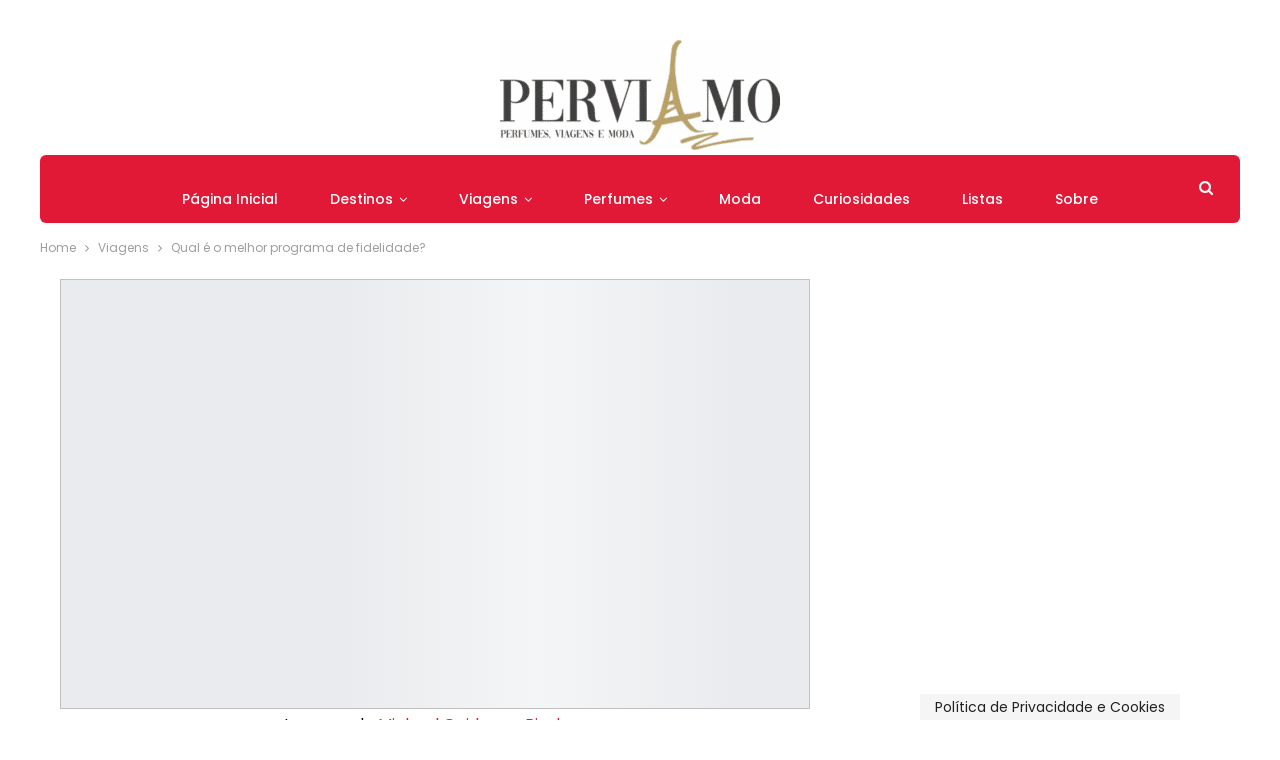

--- FILE ---
content_type: text/html; charset=UTF-8
request_url: https://perviamo.com.br/qual-o-melhor-programa-de-fidelidade/
body_size: 49964
content:
	<!DOCTYPE html>
		<!--[if IE 8]>
	<html class="ie ie8" lang="pt-BR" prefix="og: https://ogp.me/ns#"> <![endif]-->
	<!--[if IE 9]>
	<html class="ie ie9" lang="pt-BR" prefix="og: https://ogp.me/ns#"> <![endif]-->
	<!--[if gt IE 9]><!-->
<html lang="pt-BR" prefix="og: https://ogp.me/ns#"> <!--<![endif]-->
	<head><meta charset="UTF-8"><script>if(navigator.userAgent.match(/MSIE|Internet Explorer/i)||navigator.userAgent.match(/Trident\/7\..*?rv:11/i)){var href=document.location.href;if(!href.match(/[?&]nowprocket/)){if(href.indexOf("?")==-1){if(href.indexOf("#")==-1){document.location.href=href+"?nowprocket=1"}else{document.location.href=href.replace("#","?nowprocket=1#")}}else{if(href.indexOf("#")==-1){document.location.href=href+"&nowprocket=1"}else{document.location.href=href.replace("#","&nowprocket=1#")}}}}</script><script>(()=>{class RocketLazyLoadScripts{constructor(){this.v="1.2.5.1",this.triggerEvents=["keydown","mousedown","mousemove","touchmove","touchstart","touchend","wheel"],this.userEventHandler=this.t.bind(this),this.touchStartHandler=this.i.bind(this),this.touchMoveHandler=this.o.bind(this),this.touchEndHandler=this.h.bind(this),this.clickHandler=this.u.bind(this),this.interceptedClicks=[],this.interceptedClickListeners=[],this.l(this),window.addEventListener("pageshow",(t=>{this.persisted=t.persisted,this.everythingLoaded&&this.m()})),document.addEventListener("DOMContentLoaded",(()=>{this.p()})),this.delayedScripts={normal:[],async:[],defer:[]},this.trash=[],this.allJQueries=[]}k(t){document.hidden?t.t():(this.triggerEvents.forEach((e=>window.addEventListener(e,t.userEventHandler,{passive:!0}))),window.addEventListener("touchstart",t.touchStartHandler,{passive:!0}),window.addEventListener("mousedown",t.touchStartHandler),document.addEventListener("visibilitychange",t.userEventHandler))}_(){this.triggerEvents.forEach((t=>window.removeEventListener(t,this.userEventHandler,{passive:!0}))),document.removeEventListener("visibilitychange",this.userEventHandler)}i(t){"HTML"!==t.target.tagName&&(window.addEventListener("touchend",this.touchEndHandler),window.addEventListener("mouseup",this.touchEndHandler),window.addEventListener("touchmove",this.touchMoveHandler,{passive:!0}),window.addEventListener("mousemove",this.touchMoveHandler),t.target.addEventListener("click",this.clickHandler),this.L(t.target,!0),this.M(t.target,"onclick","rocket-onclick"),this.C())}o(t){window.removeEventListener("touchend",this.touchEndHandler),window.removeEventListener("mouseup",this.touchEndHandler),window.removeEventListener("touchmove",this.touchMoveHandler,{passive:!0}),window.removeEventListener("mousemove",this.touchMoveHandler),t.target.removeEventListener("click",this.clickHandler),this.L(t.target,!1),this.M(t.target,"rocket-onclick","onclick"),this.O()}h(){window.removeEventListener("touchend",this.touchEndHandler),window.removeEventListener("mouseup",this.touchEndHandler),window.removeEventListener("touchmove",this.touchMoveHandler,{passive:!0}),window.removeEventListener("mousemove",this.touchMoveHandler)}u(t){t.target.removeEventListener("click",this.clickHandler),this.L(t.target,!1),this.M(t.target,"rocket-onclick","onclick"),this.interceptedClicks.push(t),t.preventDefault(),t.stopPropagation(),t.stopImmediatePropagation(),this.O()}D(){window.removeEventListener("touchstart",this.touchStartHandler,{passive:!0}),window.removeEventListener("mousedown",this.touchStartHandler),this.interceptedClicks.forEach((t=>{t.target.dispatchEvent(new MouseEvent("click",{view:t.view,bubbles:!0,cancelable:!0}))}))}l(t){EventTarget.prototype.addEventListenerBase=EventTarget.prototype.addEventListener,EventTarget.prototype.addEventListener=function(e,i,o){"click"!==e||t.windowLoaded||i===t.clickHandler||t.interceptedClickListeners.push({target:this,func:i,options:o}),(this||window).addEventListenerBase(e,i,o)}}L(t,e){this.interceptedClickListeners.forEach((i=>{i.target===t&&(e?t.removeEventListener("click",i.func,i.options):t.addEventListener("click",i.func,i.options))})),t.parentNode!==document.documentElement&&this.L(t.parentNode,e)}S(){return new Promise((t=>{this.T?this.O=t:t()}))}C(){this.T=!0}O(){this.T=!1}M(t,e,i){t.hasAttribute&&t.hasAttribute(e)&&(event.target.setAttribute(i,event.target.getAttribute(e)),event.target.removeAttribute(e))}t(){this._(this),"loading"===document.readyState?document.addEventListener("DOMContentLoaded",this.R.bind(this)):this.R()}p(){let t=[];document.querySelectorAll("script[type=rocketlazyloadscript][data-rocket-src]").forEach((e=>{let i=e.getAttribute("data-rocket-src");if(i&&0!==i.indexOf("data:")){0===i.indexOf("//")&&(i=location.protocol+i);try{const o=new URL(i).origin;o!==location.origin&&t.push({src:o,crossOrigin:e.crossOrigin||"module"===e.getAttribute("data-rocket-type")})}catch(t){}}})),t=[...new Map(t.map((t=>[JSON.stringify(t),t]))).values()],this.j(t,"preconnect")}async R(){this.lastBreath=Date.now(),this.P(this),this.F(this),this.q(),this.A(),this.I(),await this.U(this.delayedScripts.normal),await this.U(this.delayedScripts.defer),await this.U(this.delayedScripts.async);try{await this.W(),await this.H(this),await this.J()}catch(t){console.error(t)}window.dispatchEvent(new Event("rocket-allScriptsLoaded")),this.everythingLoaded=!0,this.S().then((()=>{this.D()})),this.N()}A(){document.querySelectorAll("script[type=rocketlazyloadscript]").forEach((t=>{t.hasAttribute("data-rocket-src")?t.hasAttribute("async")&&!1!==t.async?this.delayedScripts.async.push(t):t.hasAttribute("defer")&&!1!==t.defer||"module"===t.getAttribute("data-rocket-type")?this.delayedScripts.defer.push(t):this.delayedScripts.normal.push(t):this.delayedScripts.normal.push(t)}))}async B(t){if(await this.G(),!0!==t.noModule||!("noModule"in HTMLScriptElement.prototype))return new Promise((e=>{let i;function o(){(i||t).setAttribute("data-rocket-status","executed"),e()}try{if(navigator.userAgent.indexOf("Firefox/")>0||""===navigator.vendor)i=document.createElement("script"),[...t.attributes].forEach((t=>{let e=t.nodeName;"type"!==e&&("data-rocket-type"===e&&(e="type"),"data-rocket-src"===e&&(e="src"),i.setAttribute(e,t.nodeValue))})),t.text&&(i.text=t.text),i.hasAttribute("src")?(i.addEventListener("load",o),i.addEventListener("error",(function(){i.setAttribute("data-rocket-status","failed"),e()})),setTimeout((()=>{i.isConnected||e()}),1)):(i.text=t.text,o()),t.parentNode.replaceChild(i,t);else{const i=t.getAttribute("data-rocket-type"),n=t.getAttribute("data-rocket-src");i?(t.type=i,t.removeAttribute("data-rocket-type")):t.removeAttribute("type"),t.addEventListener("load",o),t.addEventListener("error",(function(){t.setAttribute("data-rocket-status","failed"),e()})),n?(t.removeAttribute("data-rocket-src"),t.src=n):t.src="data:text/javascript;base64,"+window.btoa(unescape(encodeURIComponent(t.text)))}}catch(i){t.setAttribute("data-rocket-status","failed"),e()}}));t.setAttribute("data-rocket-status","skipped")}async U(t){const e=t.shift();return e&&e.isConnected?(await this.B(e),this.U(t)):Promise.resolve()}I(){this.j([...this.delayedScripts.normal,...this.delayedScripts.defer,...this.delayedScripts.async],"preload")}j(t,e){var i=document.createDocumentFragment();t.forEach((t=>{const o=t.getAttribute&&t.getAttribute("data-rocket-src")||t.src;if(o){const n=document.createElement("link");n.href=o,n.rel=e,"preconnect"!==e&&(n.as="script"),t.getAttribute&&"module"===t.getAttribute("data-rocket-type")&&(n.crossOrigin=!0),t.crossOrigin&&(n.crossOrigin=t.crossOrigin),t.integrity&&(n.integrity=t.integrity),i.appendChild(n),this.trash.push(n)}})),document.head.appendChild(i)}P(t){let e={};function i(i,o){return e[o].eventsToRewrite.indexOf(i)>=0&&!t.everythingLoaded?"rocket-"+i:i}function o(t,o){!function(t){e[t]||(e[t]={originalFunctions:{add:t.addEventListener,remove:t.removeEventListener},eventsToRewrite:[]},t.addEventListener=function(){arguments[0]=i(arguments[0],t),e[t].originalFunctions.add.apply(t,arguments)},t.removeEventListener=function(){arguments[0]=i(arguments[0],t),e[t].originalFunctions.remove.apply(t,arguments)})}(t),e[t].eventsToRewrite.push(o)}function n(e,i){let o=e[i];e[i]=null,Object.defineProperty(e,i,{get:()=>o||function(){},set(n){t.everythingLoaded?o=n:e["rocket"+i]=o=n}})}o(document,"DOMContentLoaded"),o(window,"DOMContentLoaded"),o(window,"load"),o(window,"pageshow"),o(document,"readystatechange"),n(document,"onreadystatechange"),n(window,"onload"),n(window,"onpageshow")}F(t){let e;function i(e){return t.everythingLoaded?e:e.split(" ").map((t=>"load"===t||0===t.indexOf("load.")?"rocket-jquery-load":t)).join(" ")}function o(o){if(o&&o.fn&&!t.allJQueries.includes(o)){o.fn.ready=o.fn.init.prototype.ready=function(e){return t.domReadyFired?e.bind(document)(o):document.addEventListener("rocket-DOMContentLoaded",(()=>e.bind(document)(o))),o([])};const e=o.fn.on;o.fn.on=o.fn.init.prototype.on=function(){return this[0]===window&&("string"==typeof arguments[0]||arguments[0]instanceof String?arguments[0]=i(arguments[0]):"object"==typeof arguments[0]&&Object.keys(arguments[0]).forEach((t=>{const e=arguments[0][t];delete arguments[0][t],arguments[0][i(t)]=e}))),e.apply(this,arguments),this},t.allJQueries.push(o)}e=o}o(window.jQuery),Object.defineProperty(window,"jQuery",{get:()=>e,set(t){o(t)}})}async H(t){const e=document.querySelector("script[data-webpack]");e&&(await async function(){return new Promise((t=>{e.addEventListener("load",t),e.addEventListener("error",t)}))}(),await t.K(),await t.H(t))}async W(){this.domReadyFired=!0,await this.G(),document.dispatchEvent(new Event("rocket-readystatechange")),await this.G(),document.rocketonreadystatechange&&document.rocketonreadystatechange(),await this.G(),document.dispatchEvent(new Event("rocket-DOMContentLoaded")),await this.G(),window.dispatchEvent(new Event("rocket-DOMContentLoaded"))}async J(){await this.G(),document.dispatchEvent(new Event("rocket-readystatechange")),await this.G(),document.rocketonreadystatechange&&document.rocketonreadystatechange(),await this.G(),window.dispatchEvent(new Event("rocket-load")),await this.G(),window.rocketonload&&window.rocketonload(),await this.G(),this.allJQueries.forEach((t=>t(window).trigger("rocket-jquery-load"))),await this.G();const t=new Event("rocket-pageshow");t.persisted=this.persisted,window.dispatchEvent(t),await this.G(),window.rocketonpageshow&&window.rocketonpageshow({persisted:this.persisted}),this.windowLoaded=!0}m(){document.onreadystatechange&&document.onreadystatechange(),window.onload&&window.onload(),window.onpageshow&&window.onpageshow({persisted:this.persisted})}q(){const t=new Map;document.write=document.writeln=function(e){const i=document.currentScript;i||console.error("WPRocket unable to document.write this: "+e);const o=document.createRange(),n=i.parentElement;let s=t.get(i);void 0===s&&(s=i.nextSibling,t.set(i,s));const c=document.createDocumentFragment();o.setStart(c,0),c.appendChild(o.createContextualFragment(e)),n.insertBefore(c,s)}}async G(){Date.now()-this.lastBreath>45&&(await this.K(),this.lastBreath=Date.now())}async K(){return document.hidden?new Promise((t=>setTimeout(t))):new Promise((t=>requestAnimationFrame(t)))}N(){this.trash.forEach((t=>t.remove()))}static run(){const t=new RocketLazyLoadScripts;t.k(t)}}RocketLazyLoadScripts.run()})();</script>
				
		<meta http-equiv="X-UA-Compatible" content="IE=edge">
		<meta name="viewport" content="width=device-width, initial-scale=1.0">
		<link rel="pingback" href="https://perviamo.com.br/xmlrpc.php"/>

			<style>img:is([sizes="auto" i], [sizes^="auto," i]) { contain-intrinsic-size: 3000px 1500px }</style>
	<!-- Jetpack Site Verification Tags -->

<!-- Otimização para mecanismos de pesquisa pelo Rank Math - https://rankmath.com/ -->
<title>Qual é o melhor programa de fidelidade? Entenda cada um deles.</title><link rel="preload" as="style" href="https://fonts.googleapis.com/css?family=Poppins%3A400%2C600%2C700%2C500%2C300%7CLora%3A700%2C400%7CRoboto%3A400%7CLato%3A400&#038;display=swap" /><link rel="stylesheet" href="https://fonts.googleapis.com/css?family=Poppins%3A400%2C600%2C700%2C500%2C300%7CLora%3A700%2C400%7CRoboto%3A400%7CLato%3A400&#038;display=swap" media="print" onload="this.media='all'" /><noscript><link rel="stylesheet" href="https://fonts.googleapis.com/css?family=Poppins%3A400%2C600%2C700%2C500%2C300%7CLora%3A700%2C400%7CRoboto%3A400%7CLato%3A400&#038;display=swap" /></noscript>
<meta name="description" content="Qual é o melhor programa de fidelidade de companhia aérea nacional? Vale a pena ter mais de um? Programa de pontos, vantagens e desvantagens de cada um. Clique e saiba mais."/>
<meta name="robots" content="follow, index, max-snippet:-1, max-video-preview:-1, max-image-preview:large"/>
<link rel="canonical" href="https://perviamo.com.br/qual-o-melhor-programa-de-fidelidade/" />
<meta property="og:locale" content="pt_BR" />
<meta property="og:type" content="article" />
<meta property="og:title" content="Qual é o melhor programa de fidelidade? Entenda cada um deles." />
<meta property="og:description" content="Qual é o melhor programa de fidelidade de companhia aérea nacional? Vale a pena ter mais de um? Programa de pontos, vantagens e desvantagens de cada um. Clique e saiba mais." />
<meta property="og:url" content="https://perviamo.com.br/qual-o-melhor-programa-de-fidelidade/" />
<meta property="og:site_name" content="PerviAMO" />
<meta property="article:author" content="https://www.facebook.com/jasonbrumc" />
<meta property="article:tag" content="gol" />
<meta property="article:tag" content="latam" />
<meta property="article:tag" content="latam pass" />
<meta property="article:tag" content="milhas aéreas" />
<meta property="article:tag" content="multiplus" />
<meta property="article:tag" content="programa de fidelidade" />
<meta property="article:tag" content="programa de milhagem" />
<meta property="article:tag" content="tudo azul" />
<meta property="article:tag" content="voar de graça" />
<meta property="article:tag" content="voeazul" />
<meta property="article:tag" content="voegol" />
<meta property="article:section" content="Viagens" />
<meta property="og:updated_time" content="2024-04-09T11:15:42-03:00" />
<meta property="og:image" content="https://perviamo.com.br/wp-content/uploads/2019/12/airport-1105980_1280.jpg" />
<meta property="og:image:secure_url" content="https://perviamo.com.br/wp-content/uploads/2019/12/airport-1105980_1280.jpg" />
<meta property="og:image:width" content="1280" />
<meta property="og:image:height" content="960" />
<meta property="og:image:alt" content="qual é o melhor programa de fidelidade" />
<meta property="og:image:type" content="image/jpeg" />
<meta property="article:published_time" content="2019-12-14T18:34:13-03:00" />
<meta property="article:modified_time" content="2024-04-09T11:15:42-03:00" />
<meta name="twitter:card" content="summary_large_image" />
<meta name="twitter:title" content="Qual é o melhor programa de fidelidade? Entenda cada um deles." />
<meta name="twitter:description" content="Qual é o melhor programa de fidelidade de companhia aérea nacional? Vale a pena ter mais de um? Programa de pontos, vantagens e desvantagens de cada um. Clique e saiba mais." />
<meta name="twitter:creator" content="@JasonBrum3" />
<meta name="twitter:image" content="https://perviamo.com.br/wp-content/uploads/2019/12/airport-1105980_1280.jpg" />
<meta name="twitter:label1" content="Escrito por" />
<meta name="twitter:data1" content="Jason Brum" />
<meta name="twitter:label2" content="Tempo para leitura" />
<meta name="twitter:data2" content="11 minutos" />
<script type="application/ld+json" class="rank-math-schema">{"@context":"https://schema.org","@graph":[{"@type":["Person","Organization"],"@id":"https://perviamo.com.br/#person","name":"Jason Brum","logo":{"@type":"ImageObject","@id":"https://perviamo.com.br/#logo","url":"https://perviamo.com.br/wp-content/uploads/2020/10/logo-Perviamo-principal-fundo-transparente.png","contentUrl":"https://perviamo.com.br/wp-content/uploads/2020/10/logo-Perviamo-principal-fundo-transparente.png","caption":"Jason Brum","inLanguage":"pt-BR","width":"806","height":"316"},"image":{"@type":"ImageObject","@id":"https://perviamo.com.br/#logo","url":"https://perviamo.com.br/wp-content/uploads/2020/10/logo-Perviamo-principal-fundo-transparente.png","contentUrl":"https://perviamo.com.br/wp-content/uploads/2020/10/logo-Perviamo-principal-fundo-transparente.png","caption":"Jason Brum","inLanguage":"pt-BR","width":"806","height":"316"}},{"@type":"WebSite","@id":"https://perviamo.com.br/#website","url":"https://perviamo.com.br","name":"Jason Brum","publisher":{"@id":"https://perviamo.com.br/#person"},"inLanguage":"pt-BR"},{"@type":"ImageObject","@id":"https://perviamo.com.br/wp-content/uploads/2019/12/airport-1105980_1280.jpg","url":"https://perviamo.com.br/wp-content/uploads/2019/12/airport-1105980_1280.jpg","width":"1280","height":"960","inLanguage":"pt-BR"},{"@type":"WebPage","@id":"https://perviamo.com.br/qual-o-melhor-programa-de-fidelidade/#webpage","url":"https://perviamo.com.br/qual-o-melhor-programa-de-fidelidade/","name":"Qual \u00e9 o melhor programa de fidelidade? Entenda cada um deles.","datePublished":"2019-12-14T18:34:13-03:00","dateModified":"2024-04-09T11:15:42-03:00","isPartOf":{"@id":"https://perviamo.com.br/#website"},"primaryImageOfPage":{"@id":"https://perviamo.com.br/wp-content/uploads/2019/12/airport-1105980_1280.jpg"},"inLanguage":"pt-BR"},{"@type":"Person","@id":"https://perviamo.com.br/author/jason-2/","name":"Jason Brum","url":"https://perviamo.com.br/author/jason-2/","image":{"@type":"ImageObject","@id":"https://secure.gravatar.com/avatar/111a80b1e3c5eb5540361570cc3df4d7374d2f79fda02439a4b5d071b689a170?s=96&amp;d=mm&amp;r=g","url":"https://secure.gravatar.com/avatar/111a80b1e3c5eb5540361570cc3df4d7374d2f79fda02439a4b5d071b689a170?s=96&amp;d=mm&amp;r=g","caption":"Jason Brum","inLanguage":"pt-BR"},"sameAs":["https://wordpress-1000814-3524073.cloudwaysapps.com","https://www.facebook.com/jasonbrumc","https://twitter.com/JasonBrum3"]},{"@type":"BlogPosting","headline":"Qual \u00e9 o melhor programa de fidelidade? Entenda cada um deles.","keywords":"qual \u00e9 o melhor programa de fidelidade","datePublished":"2019-12-14T18:34:13-03:00","dateModified":"2024-04-09T11:15:42-03:00","author":{"@id":"https://perviamo.com.br/author/jason-2/","name":"Jason Brum"},"publisher":{"@id":"https://perviamo.com.br/#person"},"description":"Qual \u00e9 o melhor programa de fidelidade de companhia a\u00e9rea nacional? Vale a pena ter mais de um? Programa de pontos, vantagens e desvantagens de cada um. Clique e saiba mais.","name":"Qual \u00e9 o melhor programa de fidelidade? Entenda cada um deles.","@id":"https://perviamo.com.br/qual-o-melhor-programa-de-fidelidade/#richSnippet","isPartOf":{"@id":"https://perviamo.com.br/qual-o-melhor-programa-de-fidelidade/#webpage"},"image":{"@id":"https://perviamo.com.br/wp-content/uploads/2019/12/airport-1105980_1280.jpg"},"inLanguage":"pt-BR","mainEntityOfPage":{"@id":"https://perviamo.com.br/qual-o-melhor-programa-de-fidelidade/#webpage"}}]}</script>
<!-- /Plugin de SEO Rank Math para WordPress -->


<!-- Better Open Graph, Schema.org & Twitter Integration -->
<meta property="og:locale" content="pt_br"/>
<meta property="og:site_name" content="PerviAMO"/>
<meta property="og:url" content="https://perviamo.com.br/qual-o-melhor-programa-de-fidelidade/"/>
<meta property="og:title" content="Qual é o melhor programa de fidelidade?"/>
<meta property="og:image" content="https://perviamo.com.br/wp-content/uploads/2019/12/airport-1105980_1280-1024x768.jpg"/>
<meta property="og:image:alt" content="Imagem de &lt;a href=&quot;https://pixabay.com/pt/users/MichaelGaida-652234/?utm_source=link-attribution&amp;utm_medium=referral&amp;utm_campaign=image&amp;utm_content=1105980&quot;&gt;Michael Gaida&lt;/a&gt; por &lt;a href=&quot;https://pixabay.com/pt/?utm_source=link-attribution&amp;utm_medium=referral&amp;utm_campaign=image&amp;utm_content=1105980&quot;&gt;Pixabay&lt;/a&gt;"/>
<meta property="article:section" content="Companhias Aéreas"/>
<meta property="article:tag" content="voegol"/>
<meta property="og:description" content="Aqui nesse post você vai entender qual é o melhor programa de fidelidade de companhia aérea do Brasil."/>
<meta property="og:type" content="article"/>
<meta name="twitter:card" content="summary"/>
<meta name="twitter:url" content="https://perviamo.com.br/qual-o-melhor-programa-de-fidelidade/"/>
<meta name="twitter:title" content="Qual é o melhor programa de fidelidade?"/>
<meta name="twitter:description" content="Aqui nesse post você vai entender qual é o melhor programa de fidelidade de companhia aérea do Brasil."/>
<meta name="twitter:image" content="https://perviamo.com.br/wp-content/uploads/2019/12/airport-1105980_1280-1024x768.jpg"/>
<meta name="twitter:image:alt" content="Imagem de &lt;a href=&quot;https://pixabay.com/pt/users/MichaelGaida-652234/?utm_source=link-attribution&amp;utm_medium=referral&amp;utm_campaign=image&amp;utm_content=1105980&quot;&gt;Michael Gaida&lt;/a&gt; por &lt;a href=&quot;https://pixabay.com/pt/?utm_source=link-attribution&amp;utm_medium=referral&amp;utm_campaign=image&amp;utm_content=1105980&quot;&gt;Pixabay&lt;/a&gt;"/>
<!-- / Better Open Graph, Schema.org & Twitter Integration. -->
<link rel='dns-prefetch' href='//www.googletagmanager.com' />
<link rel='dns-prefetch' href='//stats.wp.com' />
<link rel='dns-prefetch' href='//fonts.googleapis.com' />
<link rel='dns-prefetch' href='//jetpack.wordpress.com' />
<link rel='dns-prefetch' href='//s0.wp.com' />
<link rel='dns-prefetch' href='//public-api.wordpress.com' />
<link rel='dns-prefetch' href='//0.gravatar.com' />
<link rel='dns-prefetch' href='//1.gravatar.com' />
<link rel='dns-prefetch' href='//2.gravatar.com' />
<link rel='dns-prefetch' href='//pagead2.googlesyndication.com' />
<link href='https://fonts.gstatic.com' crossorigin rel='preconnect' />
<link href='http://fonts.googleapis.com' rel='preconnect' />
<link href='//fonts.gstatic.com' crossorigin='' rel='preconnect' />
<link rel="alternate" type="application/rss+xml" title="Feed para PerviAMO &raquo;" href="https://perviamo.com.br/feed/" />
<link rel="alternate" type="application/rss+xml" title="Feed de comentários para PerviAMO &raquo;" href="https://perviamo.com.br/comments/feed/" />
<link rel="alternate" type="application/rss+xml" title="Feed de comentários para PerviAMO &raquo; Qual é o melhor programa de fidelidade?" href="https://perviamo.com.br/qual-o-melhor-programa-de-fidelidade/feed/" />
<link data-minify="1" rel='stylesheet' id='jetpack_related-posts-css' href='https://perviamo.com.br/wp-content/cache/min/1/wp-content/uploads/hummingbird-assets/1fdc884d9561fb4667c94481720108e7.css?ver=1760484369' type='text/css' media='all' />
<link rel='stylesheet' id='wp-block-library-css' href='https://perviamo.com.br/wp-includes/css/dist/block-library/style.min.css' type='text/css' media='all' />
<style id='classic-theme-styles-inline-css' type='text/css'>
/*! This file is auto-generated */
.wp-block-button__link{color:#fff;background-color:#32373c;border-radius:9999px;box-shadow:none;text-decoration:none;padding:calc(.667em + 2px) calc(1.333em + 2px);font-size:1.125em}.wp-block-file__button{background:#32373c;color:#fff;text-decoration:none}
</style>
<link data-minify="1" rel='stylesheet' id='wphb-1-css' href='https://perviamo.com.br/wp-content/cache/background-css/perviamo.com.br/wp-content/cache/min/1/wp-content/uploads/hummingbird-assets/ebe41a65efd0d65cc57a646ccca5aa36.css?ver=1760484117&wpr_t=1768060474' type='text/css' media='all' />
<style id='jetpack-sharing-buttons-style-inline-css' type='text/css'>
.jetpack-sharing-buttons__services-list{display:flex;flex-direction:row;flex-wrap:wrap;gap:0;list-style-type:none;margin:5px;padding:0}.jetpack-sharing-buttons__services-list.has-small-icon-size{font-size:12px}.jetpack-sharing-buttons__services-list.has-normal-icon-size{font-size:16px}.jetpack-sharing-buttons__services-list.has-large-icon-size{font-size:24px}.jetpack-sharing-buttons__services-list.has-huge-icon-size{font-size:36px}@media print{.jetpack-sharing-buttons__services-list{display:none!important}}.editor-styles-wrapper .wp-block-jetpack-sharing-buttons{gap:0;padding-inline-start:0}ul.jetpack-sharing-buttons__services-list.has-background{padding:1.25em 2.375em}
</style>
<style id='global-styles-inline-css' type='text/css'>
:root{--wp--preset--aspect-ratio--square: 1;--wp--preset--aspect-ratio--4-3: 4/3;--wp--preset--aspect-ratio--3-4: 3/4;--wp--preset--aspect-ratio--3-2: 3/2;--wp--preset--aspect-ratio--2-3: 2/3;--wp--preset--aspect-ratio--16-9: 16/9;--wp--preset--aspect-ratio--9-16: 9/16;--wp--preset--color--black: #000000;--wp--preset--color--cyan-bluish-gray: #abb8c3;--wp--preset--color--white: #ffffff;--wp--preset--color--pale-pink: #f78da7;--wp--preset--color--vivid-red: #cf2e2e;--wp--preset--color--luminous-vivid-orange: #ff6900;--wp--preset--color--luminous-vivid-amber: #fcb900;--wp--preset--color--light-green-cyan: #7bdcb5;--wp--preset--color--vivid-green-cyan: #00d084;--wp--preset--color--pale-cyan-blue: #8ed1fc;--wp--preset--color--vivid-cyan-blue: #0693e3;--wp--preset--color--vivid-purple: #9b51e0;--wp--preset--gradient--vivid-cyan-blue-to-vivid-purple: linear-gradient(135deg,rgba(6,147,227,1) 0%,rgb(155,81,224) 100%);--wp--preset--gradient--light-green-cyan-to-vivid-green-cyan: linear-gradient(135deg,rgb(122,220,180) 0%,rgb(0,208,130) 100%);--wp--preset--gradient--luminous-vivid-amber-to-luminous-vivid-orange: linear-gradient(135deg,rgba(252,185,0,1) 0%,rgba(255,105,0,1) 100%);--wp--preset--gradient--luminous-vivid-orange-to-vivid-red: linear-gradient(135deg,rgba(255,105,0,1) 0%,rgb(207,46,46) 100%);--wp--preset--gradient--very-light-gray-to-cyan-bluish-gray: linear-gradient(135deg,rgb(238,238,238) 0%,rgb(169,184,195) 100%);--wp--preset--gradient--cool-to-warm-spectrum: linear-gradient(135deg,rgb(74,234,220) 0%,rgb(151,120,209) 20%,rgb(207,42,186) 40%,rgb(238,44,130) 60%,rgb(251,105,98) 80%,rgb(254,248,76) 100%);--wp--preset--gradient--blush-light-purple: linear-gradient(135deg,rgb(255,206,236) 0%,rgb(152,150,240) 100%);--wp--preset--gradient--blush-bordeaux: linear-gradient(135deg,rgb(254,205,165) 0%,rgb(254,45,45) 50%,rgb(107,0,62) 100%);--wp--preset--gradient--luminous-dusk: linear-gradient(135deg,rgb(255,203,112) 0%,rgb(199,81,192) 50%,rgb(65,88,208) 100%);--wp--preset--gradient--pale-ocean: linear-gradient(135deg,rgb(255,245,203) 0%,rgb(182,227,212) 50%,rgb(51,167,181) 100%);--wp--preset--gradient--electric-grass: linear-gradient(135deg,rgb(202,248,128) 0%,rgb(113,206,126) 100%);--wp--preset--gradient--midnight: linear-gradient(135deg,rgb(2,3,129) 0%,rgb(40,116,252) 100%);--wp--preset--font-size--small: 13px;--wp--preset--font-size--medium: 20px;--wp--preset--font-size--large: 36px;--wp--preset--font-size--x-large: 42px;--wp--preset--spacing--20: 0.44rem;--wp--preset--spacing--30: 0.67rem;--wp--preset--spacing--40: 1rem;--wp--preset--spacing--50: 1.5rem;--wp--preset--spacing--60: 2.25rem;--wp--preset--spacing--70: 3.38rem;--wp--preset--spacing--80: 5.06rem;--wp--preset--shadow--natural: 6px 6px 9px rgba(0, 0, 0, 0.2);--wp--preset--shadow--deep: 12px 12px 50px rgba(0, 0, 0, 0.4);--wp--preset--shadow--sharp: 6px 6px 0px rgba(0, 0, 0, 0.2);--wp--preset--shadow--outlined: 6px 6px 0px -3px rgba(255, 255, 255, 1), 6px 6px rgba(0, 0, 0, 1);--wp--preset--shadow--crisp: 6px 6px 0px rgba(0, 0, 0, 1);}:where(.is-layout-flex){gap: 0.5em;}:where(.is-layout-grid){gap: 0.5em;}body .is-layout-flex{display: flex;}.is-layout-flex{flex-wrap: wrap;align-items: center;}.is-layout-flex > :is(*, div){margin: 0;}body .is-layout-grid{display: grid;}.is-layout-grid > :is(*, div){margin: 0;}:where(.wp-block-columns.is-layout-flex){gap: 2em;}:where(.wp-block-columns.is-layout-grid){gap: 2em;}:where(.wp-block-post-template.is-layout-flex){gap: 1.25em;}:where(.wp-block-post-template.is-layout-grid){gap: 1.25em;}.has-black-color{color: var(--wp--preset--color--black) !important;}.has-cyan-bluish-gray-color{color: var(--wp--preset--color--cyan-bluish-gray) !important;}.has-white-color{color: var(--wp--preset--color--white) !important;}.has-pale-pink-color{color: var(--wp--preset--color--pale-pink) !important;}.has-vivid-red-color{color: var(--wp--preset--color--vivid-red) !important;}.has-luminous-vivid-orange-color{color: var(--wp--preset--color--luminous-vivid-orange) !important;}.has-luminous-vivid-amber-color{color: var(--wp--preset--color--luminous-vivid-amber) !important;}.has-light-green-cyan-color{color: var(--wp--preset--color--light-green-cyan) !important;}.has-vivid-green-cyan-color{color: var(--wp--preset--color--vivid-green-cyan) !important;}.has-pale-cyan-blue-color{color: var(--wp--preset--color--pale-cyan-blue) !important;}.has-vivid-cyan-blue-color{color: var(--wp--preset--color--vivid-cyan-blue) !important;}.has-vivid-purple-color{color: var(--wp--preset--color--vivid-purple) !important;}.has-black-background-color{background-color: var(--wp--preset--color--black) !important;}.has-cyan-bluish-gray-background-color{background-color: var(--wp--preset--color--cyan-bluish-gray) !important;}.has-white-background-color{background-color: var(--wp--preset--color--white) !important;}.has-pale-pink-background-color{background-color: var(--wp--preset--color--pale-pink) !important;}.has-vivid-red-background-color{background-color: var(--wp--preset--color--vivid-red) !important;}.has-luminous-vivid-orange-background-color{background-color: var(--wp--preset--color--luminous-vivid-orange) !important;}.has-luminous-vivid-amber-background-color{background-color: var(--wp--preset--color--luminous-vivid-amber) !important;}.has-light-green-cyan-background-color{background-color: var(--wp--preset--color--light-green-cyan) !important;}.has-vivid-green-cyan-background-color{background-color: var(--wp--preset--color--vivid-green-cyan) !important;}.has-pale-cyan-blue-background-color{background-color: var(--wp--preset--color--pale-cyan-blue) !important;}.has-vivid-cyan-blue-background-color{background-color: var(--wp--preset--color--vivid-cyan-blue) !important;}.has-vivid-purple-background-color{background-color: var(--wp--preset--color--vivid-purple) !important;}.has-black-border-color{border-color: var(--wp--preset--color--black) !important;}.has-cyan-bluish-gray-border-color{border-color: var(--wp--preset--color--cyan-bluish-gray) !important;}.has-white-border-color{border-color: var(--wp--preset--color--white) !important;}.has-pale-pink-border-color{border-color: var(--wp--preset--color--pale-pink) !important;}.has-vivid-red-border-color{border-color: var(--wp--preset--color--vivid-red) !important;}.has-luminous-vivid-orange-border-color{border-color: var(--wp--preset--color--luminous-vivid-orange) !important;}.has-luminous-vivid-amber-border-color{border-color: var(--wp--preset--color--luminous-vivid-amber) !important;}.has-light-green-cyan-border-color{border-color: var(--wp--preset--color--light-green-cyan) !important;}.has-vivid-green-cyan-border-color{border-color: var(--wp--preset--color--vivid-green-cyan) !important;}.has-pale-cyan-blue-border-color{border-color: var(--wp--preset--color--pale-cyan-blue) !important;}.has-vivid-cyan-blue-border-color{border-color: var(--wp--preset--color--vivid-cyan-blue) !important;}.has-vivid-purple-border-color{border-color: var(--wp--preset--color--vivid-purple) !important;}.has-vivid-cyan-blue-to-vivid-purple-gradient-background{background: var(--wp--preset--gradient--vivid-cyan-blue-to-vivid-purple) !important;}.has-light-green-cyan-to-vivid-green-cyan-gradient-background{background: var(--wp--preset--gradient--light-green-cyan-to-vivid-green-cyan) !important;}.has-luminous-vivid-amber-to-luminous-vivid-orange-gradient-background{background: var(--wp--preset--gradient--luminous-vivid-amber-to-luminous-vivid-orange) !important;}.has-luminous-vivid-orange-to-vivid-red-gradient-background{background: var(--wp--preset--gradient--luminous-vivid-orange-to-vivid-red) !important;}.has-very-light-gray-to-cyan-bluish-gray-gradient-background{background: var(--wp--preset--gradient--very-light-gray-to-cyan-bluish-gray) !important;}.has-cool-to-warm-spectrum-gradient-background{background: var(--wp--preset--gradient--cool-to-warm-spectrum) !important;}.has-blush-light-purple-gradient-background{background: var(--wp--preset--gradient--blush-light-purple) !important;}.has-blush-bordeaux-gradient-background{background: var(--wp--preset--gradient--blush-bordeaux) !important;}.has-luminous-dusk-gradient-background{background: var(--wp--preset--gradient--luminous-dusk) !important;}.has-pale-ocean-gradient-background{background: var(--wp--preset--gradient--pale-ocean) !important;}.has-electric-grass-gradient-background{background: var(--wp--preset--gradient--electric-grass) !important;}.has-midnight-gradient-background{background: var(--wp--preset--gradient--midnight) !important;}.has-small-font-size{font-size: var(--wp--preset--font-size--small) !important;}.has-medium-font-size{font-size: var(--wp--preset--font-size--medium) !important;}.has-large-font-size{font-size: var(--wp--preset--font-size--large) !important;}.has-x-large-font-size{font-size: var(--wp--preset--font-size--x-large) !important;}
:where(.wp-block-post-template.is-layout-flex){gap: 1.25em;}:where(.wp-block-post-template.is-layout-grid){gap: 1.25em;}
:where(.wp-block-columns.is-layout-flex){gap: 2em;}:where(.wp-block-columns.is-layout-grid){gap: 2em;}
:root :where(.wp-block-pullquote){font-size: 1.5em;line-height: 1.6;}
</style>
<link rel='stylesheet' id='ez-toc-css' href='https://perviamo.com.br/wp-content/plugins/easy-table-of-contents/assets/css/screen.min.css' type='text/css' media='all' />
<style id='ez-toc-inline-css' type='text/css'>
div#ez-toc-container .ez-toc-title {font-size: 120%;}div#ez-toc-container .ez-toc-title {font-weight: 500;}div#ez-toc-container ul li , div#ez-toc-container ul li a {font-size: 95%;}div#ez-toc-container ul li , div#ez-toc-container ul li a {font-weight: 500;}div#ez-toc-container nav ul ul li {font-size: 90%;}.ez-toc-box-title {font-weight: bold; margin-bottom: 10px; text-align: center; text-transform: uppercase; letter-spacing: 1px; color: #666; padding-bottom: 5px;position:absolute;top:-4%;left:5%;background-color: inherit;transition: top 0.3s ease;}.ez-toc-box-title.toc-closed {top:-25%;}
.ez-toc-container-direction {direction: ltr;}.ez-toc-counter ul{counter-reset: item ;}.ez-toc-counter nav ul li a::before {content: counters(item, '.', decimal) '. ';display: inline-block;counter-increment: item;flex-grow: 0;flex-shrink: 0;margin-right: .2em; float: left; }.ez-toc-widget-direction {direction: ltr;}.ez-toc-widget-container ul{counter-reset: item ;}.ez-toc-widget-container nav ul li a::before {content: counters(item, '.', decimal) '. ';display: inline-block;counter-increment: item;flex-grow: 0;flex-shrink: 0;margin-right: .2em; float: left; }
</style>

<link data-minify="1" rel='stylesheet' id='sharedaddy-css' href='https://perviamo.com.br/wp-content/cache/min/1/wp-content/plugins/jetpack/modules/sharedaddy/sharing.css?ver=1760484117' type='text/css' media='all' />
<link data-minify="1" rel='stylesheet' id='social-logos-css' href='https://perviamo.com.br/wp-content/cache/min/1/wp-content/plugins/jetpack/_inc/social-logos/social-logos.min.css?ver=1760484117' type='text/css' media='all' />
<script type="text/javascript" id="wphb-2-js-extra">
/* <![CDATA[ */
var related_posts_js_options = {"post_heading":"h4"};
/* ]]> */
</script>
<script type="rocketlazyloadscript" data-minify="1" data-rocket-type="text/javascript" data-rocket-src="https://perviamo.com.br/wp-content/cache/min/1/wp-content/uploads/hummingbird-assets/31249fa63bf8bcf6bbc3d260b05a86f0.js?ver=1760484369" id="wphb-2-js" defer></script>
<!--[if lt IE 9]>
<script type="text/javascript" src="https://perviamo.com.br/wp-content/uploads/hummingbird-assets/7dc796288deec9c39c5db9e694427eec.js" id="wphb-3-js"></script>
<![endif]-->

<!-- Snippet da etiqueta do Google (gtag.js) adicionado pelo Site Kit -->
<!-- Snippet do Google Análises adicionado pelo Site Kit -->
<script type="rocketlazyloadscript" data-rocket-type="text/javascript" data-rocket-src="https://www.googletagmanager.com/gtag/js?id=G-G759HGPV99" id="google_gtagjs-js" async></script>
<script type="rocketlazyloadscript" data-rocket-type="text/javascript" id="google_gtagjs-js-after">
/* <![CDATA[ */
window.dataLayer = window.dataLayer || [];function gtag(){dataLayer.push(arguments);}
gtag("set","linker",{"domains":["perviamo.com.br"]});
gtag("js", new Date());
gtag("set", "developer_id.dZTNiMT", true);
gtag("config", "G-G759HGPV99");
/* ]]> */
</script>
<link rel="https://api.w.org/" href="https://perviamo.com.br/wp-json/" /><link rel="alternate" title="JSON" type="application/json" href="https://perviamo.com.br/wp-json/wp/v2/posts/98" /><link rel="EditURI" type="application/rsd+xml" title="RSD" href="https://perviamo.com.br/xmlrpc.php?rsd" />
<meta name="generator" content="WordPress 6.8.3" />
<link rel='shortlink' href='https://perviamo.com.br/?p=98' />
<link rel="alternate" title="oEmbed (JSON)" type="application/json+oembed" href="https://perviamo.com.br/wp-json/oembed/1.0/embed?url=https%3A%2F%2Fperviamo.com.br%2Fqual-o-melhor-programa-de-fidelidade%2F" />
<link rel="alternate" title="oEmbed (XML)" type="text/xml+oembed" href="https://perviamo.com.br/wp-json/oembed/1.0/embed?url=https%3A%2F%2Fperviamo.com.br%2Fqual-o-melhor-programa-de-fidelidade%2F&#038;format=xml" />
<meta name="generator" content="Site Kit by Google 1.168.0" /><script async src="https://pagead2.googlesyndication.com/pagead/js/adsbygoogle.js?client=ca-pub-9829171802981782"
     crossorigin="anonymous"></script>	<style>img#wpstats{display:none}</style>
					<link rel="shortcut icon" href="https://perviamo.com.br/wp-content/uploads/2019/12/simbolo-Perviamo-principal-fundo-transparente-e1575472167535.png">
<!-- Meta-etiquetas do Google AdSense adicionado pelo Site Kit -->
<meta name="google-adsense-platform-account" content="ca-host-pub-2644536267352236">
<meta name="google-adsense-platform-domain" content="sitekit.withgoogle.com">
<!-- Fim das meta-etiquetas do Google AdSense adicionado pelo Site Kit -->
<meta name="generator" content="Powered by WPBakery Page Builder - drag and drop page builder for WordPress."/>
<script type="application/ld+json">{
    "@context": "http://schema.org/",
    "@type": "Organization",
    "@id": "#organization",
    "logo": {
        "@type": "ImageObject",
        "url": "https://perviamo.com.br/wp-content/uploads/2021/11/logo-Perviamo-principal-fundo-transparente-e1575410073954.png"
    },
    "url": "https://perviamo.com.br/",
    "name": "PerviAMO",
    "description": "Perfumes, Viagens e Moda"
}</script>
<script type="application/ld+json">{
    "@context": "http://schema.org/",
    "@type": "WebSite",
    "name": "PerviAMO",
    "alternateName": "Perfumes, Viagens e Moda",
    "url": "https://perviamo.com.br/"
}</script>
<script type="application/ld+json">{
    "@context": "http://schema.org/",
    "@type": "BlogPosting",
    "headline": "Qual \u00e9 o melhor programa de fidelidade?",
    "description": "Aqui nesse post voc\u00ea vai entender qual \u00e9 o melhor programa de fidelidade de companhia a\u00e9rea do Brasil.",
    "datePublished": "2019-12-14",
    "dateModified": "2024-04-09",
    "author": {
        "@type": "Person",
        "@id": "#person-JasonBrum",
        "name": "Jason Brum"
    },
    "image": "https://perviamo.com.br/wp-content/uploads/2019/12/airport-1105980_1280.jpg",
    "interactionStatistic": [
        {
            "@type": "InteractionCounter",
            "interactionType": "http://schema.org/CommentAction",
            "userInteractionCount": "2"
        }
    ],
    "publisher": {
        "@id": "#organization"
    },
    "mainEntityOfPage": "https://perviamo.com.br/qual-o-melhor-programa-de-fidelidade/"
}</script>

<!-- Código do Google Adsense adicionado pelo Site Kit -->
<script type="text/javascript" async="async" src="https://pagead2.googlesyndication.com/pagead/js/adsbygoogle.js?client=ca-pub-9829171802981782&amp;host=ca-host-pub-2644536267352236" crossorigin="anonymous"></script>

<!-- Fim do código do Google AdSense adicionado pelo Site Kit -->
<link data-minify="1" rel='stylesheet' id='bf-minifed-css-1' href='https://perviamo.com.br/wp-content/cache/background-css/perviamo.com.br/wp-content/cache/min/1/wp-content/bs-booster-cache/e3dea98ee87713e71e3d7be6954a3bc0.css?ver=1760484118&wpr_t=1768060474' type='text/css' media='all' />
<link data-minify="1" rel='stylesheet' id='7.9.2-1760484116' href='https://perviamo.com.br/wp-content/cache/min/1/wp-content/bs-booster-cache/a93894010effd544f1622bf40de06410.css?ver=1760484118' type='text/css' media='all' />
<link rel="icon" href="https://perviamo.com.br/wp-content/uploads/2019/12/cropped-simbolo-Perviamo-principal-fundo-transparente-1-32x32.png" sizes="32x32" />
<link rel="icon" href="https://perviamo.com.br/wp-content/uploads/2019/12/cropped-simbolo-Perviamo-principal-fundo-transparente-1-192x192.png" sizes="192x192" />
<link rel="apple-touch-icon" href="https://perviamo.com.br/wp-content/uploads/2019/12/cropped-simbolo-Perviamo-principal-fundo-transparente-1-180x180.png" />
<meta name="msapplication-TileImage" content="https://perviamo.com.br/wp-content/uploads/2019/12/cropped-simbolo-Perviamo-principal-fundo-transparente-1-270x270.png" />
		<style type="text/css" id="wp-custom-css">
			.tpqalwz.tpqalwz-before-header {
    padding: 0px 0px !important;
}

.site-header.header-style-1 .header-inner {
    padding: 0px 0px 25px !important;
}		</style>
		<noscript><style> .wpb_animate_when_almost_visible { opacity: 1; }</style></noscript><noscript><style id="rocket-lazyload-nojs-css">.rll-youtube-player, [data-lazy-src]{display:none !important;}</style></noscript>	<style id="wpr-lazyload-bg-container"></style><style id="wpr-lazyload-bg-exclusion"></style>
<noscript>
<style id="wpr-lazyload-bg-nostyle">.mejs-overlay-button{--wpr-bg-9d2c895e-a1d9-4944-a1c9-8d3227912ed4: url('https://skyblue-okapi-692893.hostingersite.com/wp-includes/js/mediaelement/mejs-controls.svg');}.mejs-overlay-loading-bg-img{--wpr-bg-81fd73c3-3e6d-4bbb-878d-e1ee823f42cd: url('https://skyblue-okapi-692893.hostingersite.com/wp-includes/js/mediaelement/mejs-controls.svg');}.mejs-button>button{--wpr-bg-0ff7ad4a-1c8d-48db-a9d5-f70ec288da29: url('https://skyblue-okapi-692893.hostingersite.com/wp-includes/js/mediaelement/mejs-controls.svg');}div.pp_default .pp_loaderIcon{--wpr-bg-53512c43-fd40-4dad-9a27-d6be5a38ce51: url('https://perviamo.com.br/wp-content/plugins/better-adsmanager/includes/libs/better-framework/assets/img/pretty-photo-loader.gif');}</style>
</noscript>
<script type="application/javascript">const rocket_pairs = [{"selector":".mejs-overlay-button","style":".mejs-overlay-button{--wpr-bg-9d2c895e-a1d9-4944-a1c9-8d3227912ed4: url('https:\/\/skyblue-okapi-692893.hostingersite.com\/wp-includes\/js\/mediaelement\/mejs-controls.svg');}","hash":"9d2c895e-a1d9-4944-a1c9-8d3227912ed4","url":"https:\/\/skyblue-okapi-692893.hostingersite.com\/wp-includes\/js\/mediaelement\/mejs-controls.svg"},{"selector":".mejs-overlay-loading-bg-img","style":".mejs-overlay-loading-bg-img{--wpr-bg-81fd73c3-3e6d-4bbb-878d-e1ee823f42cd: url('https:\/\/skyblue-okapi-692893.hostingersite.com\/wp-includes\/js\/mediaelement\/mejs-controls.svg');}","hash":"81fd73c3-3e6d-4bbb-878d-e1ee823f42cd","url":"https:\/\/skyblue-okapi-692893.hostingersite.com\/wp-includes\/js\/mediaelement\/mejs-controls.svg"},{"selector":".mejs-button>button","style":".mejs-button>button{--wpr-bg-0ff7ad4a-1c8d-48db-a9d5-f70ec288da29: url('https:\/\/skyblue-okapi-692893.hostingersite.com\/wp-includes\/js\/mediaelement\/mejs-controls.svg');}","hash":"0ff7ad4a-1c8d-48db-a9d5-f70ec288da29","url":"https:\/\/skyblue-okapi-692893.hostingersite.com\/wp-includes\/js\/mediaelement\/mejs-controls.svg"},{"selector":"div.pp_default .pp_loaderIcon","style":"div.pp_default .pp_loaderIcon{--wpr-bg-53512c43-fd40-4dad-9a27-d6be5a38ce51: url('https:\/\/perviamo.com.br\/wp-content\/plugins\/better-adsmanager\/includes\/libs\/better-framework\/assets\/img\/pretty-photo-loader.gif');}","hash":"53512c43-fd40-4dad-9a27-d6be5a38ce51","url":"https:\/\/perviamo.com.br\/wp-content\/plugins\/better-adsmanager\/includes\/libs\/better-framework\/assets\/img\/pretty-photo-loader.gif"}]; const rocket_excluded_pairs = [];</script></head>

<body class="wp-singular post-template-default single single-post postid-98 single-format-standard wp-theme-publisher bs-theme bs-publisher bs-publisher-wonderful active-light-box ltr close-rh page-layout-2-col page-layout-2-col-right full-width main-menu-sticky-smart main-menu-boxed active-ajax-search single-prim-cat-13 single-cat-13 single-cat-19  wpb-js-composer js-comp-ver-6.7.0 vc_responsive bs-ll-a" dir="ltr">
		<div class="main-wrap content-main-wrap">
			<header id="header" class="site-header header-style-1 boxed" itemscope="itemscope" itemtype="https://schema.org/WPHeader">
		<section class="topbar topbar-style-1 hidden-xs hidden-xs">
	<div class="content-wrap">
		<div class="container">
			<div class="topbar-inner clearfix">

				
				<div class="section-menu">
						<div id="menu-top" class="menu top-menu-wrapper" role="navigation" itemscope="itemscope" itemtype="https://schema.org/SiteNavigationElement">
		<nav class="top-menu-container">

			<ul id="top-navigation" class="top-menu menu clearfix bsm-pure">
							</ul>

		</nav>
	</div>
				</div>
			</div>
		</div>
	</div>
</section>
		<div class="header-inner">
			<div class="content-wrap">
				<div class="container">
					<div id="site-branding" class="site-branding">
	<p  id="site-title" class="logo h1 img-logo">
	<a href="https://perviamo.com.br/" itemprop="url" rel="home">
					<img width="280" height="110" id="site-logo" src="data:image/svg+xml,%3Csvg%20xmlns='http://www.w3.org/2000/svg'%20viewBox='0%200%20280%20110'%3E%3C/svg%3E"
			     alt="PerviAMO"  data-lazy-src="https://perviamo.com.br/wp-content/uploads/2021/11/logo-Perviamo-principal-fundo-transparente-e1575410073954.png" /><noscript><img width="280" height="110" id="site-logo" src="https://perviamo.com.br/wp-content/uploads/2021/11/logo-Perviamo-principal-fundo-transparente-e1575410073954.png"
			     alt="PerviAMO"  /></noscript>

			<span class="site-title">PerviAMO - Perfumes, Viagens e Moda</span>
				</a>
</p>
</div><!-- .site-branding -->
				</div>

			</div>
		</div>
		<div id="menu-main" class="menu main-menu-wrapper show-search-item menu-actions-btn-width-1" role="navigation" itemscope="itemscope" itemtype="https://schema.org/SiteNavigationElement">
	<div class="main-menu-inner">
		<div class="content-wrap">
			<div class="container">

				<nav class="main-menu-container">
					<ul id="main-navigation" class="main-menu menu bsm-pure clearfix">
						<li id="menu-item-106" class="menu-item menu-item-type-post_type menu-item-object-page menu-item-home better-anim-fade menu-item-106"><a href="https://perviamo.com.br/">Página Inicial</a></li>
<li id="menu-item-3146" class="menu-item menu-item-type-taxonomy menu-item-object-category menu-item-has-children menu-term-634 better-anim-fade menu-item-3146"><a href="https://perviamo.com.br/category/destinos/">Destinos</a>
<ul class="sub-menu">
	<li id="menu-item-3147" class="menu-item menu-item-type-taxonomy menu-item-object-category menu-term-20 better-anim-fade menu-item-3147"><a href="https://perviamo.com.br/category/destinos/destinos-brasil/">Destinos Brasil</a></li>
	<li id="menu-item-3148" class="menu-item menu-item-type-taxonomy menu-item-object-category menu-term-29 better-anim-fade menu-item-3148"><a href="https://perviamo.com.br/category/destinos/destinos-mundo/">Destinos mundo</a></li>
</ul>
</li>
<li id="menu-item-109" class="menu-item menu-item-type-taxonomy menu-item-object-category current-post-ancestor current-menu-parent current-post-parent menu-item-has-children menu-term-13 better-anim-fade menu-item-109"><a href="https://perviamo.com.br/category/viagens/">Viagens</a>
<ul class="sub-menu">
	<li id="menu-item-3151" class="menu-item menu-item-type-taxonomy menu-item-object-category menu-term-631 better-anim-fade menu-item-3151"><a href="https://perviamo.com.br/category/viagens/dicas-de-viagens/">Dicas de Viagens</a></li>
	<li id="menu-item-134" class="menu-item menu-item-type-taxonomy menu-item-object-category current-post-ancestor current-menu-parent current-post-parent menu-term-19 better-anim-fade menu-item-134"><a href="https://perviamo.com.br/category/viagens/aereas/">Companhias Aéreas</a></li>
	<li id="menu-item-3149" class="menu-item menu-item-type-taxonomy menu-item-object-category menu-term-633 better-anim-fade menu-item-3149"><a href="https://perviamo.com.br/category/viagens/passageiro-de-terceira/">Passageiro de Terceira</a></li>
	<li id="menu-item-136" class="menu-item menu-item-type-taxonomy menu-item-object-category menu-term-21 better-anim-fade menu-item-136"><a href="https://perviamo.com.br/category/viagens/salasvip/">Salas Vip e Cartões</a></li>
	<li id="menu-item-3144" class="menu-item menu-item-type-taxonomy menu-item-object-category menu-term-582 better-anim-fade menu-item-3144"><a href="https://perviamo.com.br/category/viagens/trabalho/">Trabalho</a></li>
	<li id="menu-item-3150" class="menu-item menu-item-type-taxonomy menu-item-object-category menu-term-632 better-anim-fade menu-item-3150"><a href="https://perviamo.com.br/category/viagens/perrengues-de-viagens/">Perrengues de Viagens</a></li>
	<li id="menu-item-3145" class="menu-item menu-item-type-taxonomy menu-item-object-category menu-term-514 better-anim-fade menu-item-3145"><a href="https://perviamo.com.br/category/viagens/cronicas/">Crônicas</a></li>
</ul>
</li>
<li id="menu-item-108" class="menu-item menu-item-type-taxonomy menu-item-object-category menu-item-has-children menu-term-5 better-anim-fade menu-item-108"><a href="https://perviamo.com.br/category/perfumes/">Perfumes</a>
<ul class="sub-menu">
	<li id="menu-item-142" class="menu-item menu-item-type-taxonomy menu-item-object-category menu-term-23 better-anim-fade menu-item-142"><a href="https://perviamo.com.br/category/perfumes/resenhafemininos/">Opinião Femininos</a></li>
	<li id="menu-item-143" class="menu-item menu-item-type-taxonomy menu-item-object-category menu-term-22 better-anim-fade menu-item-143"><a href="https://perviamo.com.br/category/perfumes/resenhamasculinos/">Avaliação de Perfumes Masculinos</a></li>
	<li id="menu-item-160" class="menu-item menu-item-type-taxonomy menu-item-object-category menu-term-30 better-anim-fade menu-item-160"><a href="https://perviamo.com.br/category/perfumes/mundo-dos-perfumes/">Mundo dos perfumes</a></li>
</ul>
</li>
<li id="menu-item-107" class="menu-item menu-item-type-taxonomy menu-item-object-category menu-term-4 better-anim-fade menu-item-107"><a href="https://perviamo.com.br/category/moda/">Moda</a></li>
<li id="menu-item-3143" class="menu-item menu-item-type-taxonomy menu-item-object-category menu-term-604 better-anim-fade menu-item-3143"><a href="https://perviamo.com.br/category/curiosidades/">Curiosidades</a></li>
<li id="menu-item-4968" class="menu-item menu-item-type-taxonomy menu-item-object-category menu-term-964 better-anim-fade menu-item-4968"><a href="https://perviamo.com.br/category/listas/">Listas</a></li>
<li id="menu-item-111" class="menu-item menu-item-type-taxonomy menu-item-object-category menu-term-7 better-anim-fade menu-item-111"><a href="https://perviamo.com.br/category/sobre/">Sobre</a></li>
					</ul><!-- #main-navigation -->
											<div class="menu-action-buttons width-1">
															<div class="search-container close">
									<span class="search-handler"><i class="fa fa-search"></i></span>

									<div class="search-box clearfix">
										<form role="search" method="get" class="search-form clearfix" action="https://perviamo.com.br">
	<input type="search" class="search-field"
	       placeholder="Pesquisa..."
	       value="" name="s"
	       title="Procurar por:"
	       autocomplete="off">
	<input type="submit" class="search-submit" value="Pesquisa">
</form><!-- .search-form -->
									</div>
								</div>
														</div>
										</nav><!-- .main-menu-container -->

			</div>
		</div>
	</div>
</div><!-- .menu -->	</header><!-- .header -->
	<div class="rh-header clearfix dark deferred-block-exclude">
		<div class="rh-container clearfix">

			<div class="menu-container close">
				<span class="menu-handler"><span class="lines"></span></span>
			</div><!-- .menu-container -->

			<div class="logo-container rh-img-logo">
				<a href="https://perviamo.com.br/" itemprop="url" rel="home">
											<img width="280" height="110" src="data:image/svg+xml,%3Csvg%20xmlns='http://www.w3.org/2000/svg'%20viewBox='0%200%20280%20110'%3E%3C/svg%3E"
						     alt="PerviAMO"  data-lazy-src="https://perviamo.com.br/wp-content/uploads/2021/11/logo-Perviamo-principal-fundo-transparente-e1575410073954.png" /><noscript><img width="280" height="110" src="https://perviamo.com.br/wp-content/uploads/2021/11/logo-Perviamo-principal-fundo-transparente-e1575410073954.png"
						     alt="PerviAMO"  /></noscript>				</a>
			</div><!-- .logo-container -->
		</div><!-- .rh-container -->
	</div><!-- .rh-header -->
<nav role="navigation" aria-label="Breadcrumbs" class="bf-breadcrumb clearfix bc-top-style"><div class="container bf-breadcrumb-container"><ul class="bf-breadcrumb-items" itemscope itemtype="http://schema.org/BreadcrumbList"><meta name="numberOfItems" content="3" /><meta name="itemListOrder" content="Ascending" /><li itemprop="itemListElement" itemscope itemtype="http://schema.org/ListItem" class="bf-breadcrumb-item bf-breadcrumb-begin"><a itemprop="item" href="https://perviamo.com.br" rel="home"><span itemprop="name">Home</span></a><meta itemprop="position" content="1" /></li><li itemprop="itemListElement" itemscope itemtype="http://schema.org/ListItem" class="bf-breadcrumb-item"><a itemprop="item" href="https://perviamo.com.br/category/viagens/" ><span itemprop="name">Viagens</span></a><meta itemprop="position" content="2" /></li><li itemprop="itemListElement" itemscope itemtype="http://schema.org/ListItem" class="bf-breadcrumb-item bf-breadcrumb-end"><span itemprop="name">Qual é o melhor programa de fidelidade?</span><meta itemprop="item" content="https://perviamo.com.br/qual-o-melhor-programa-de-fidelidade/"/><meta itemprop="position" content="3" /></li></ul></div></nav><div class="content-wrap">
		<main id="content" class="content-container">

		<div class="container layout-2-col layout-2-col-1 layout-right-sidebar layout-bc-before post-template-10">

			<div class="row main-section">
										<div class="col-sm-8 content-column">
							<div class="single-container">
																<article id="post-98" class="post-98 post type-post status-publish format-standard has-post-thumbnail  category-viagens category-aereas tag-gol tag-latam tag-latam-pass tag-milhas-aereas tag-multiplus tag-programa-de-fidelidade tag-programa-de-milhagem tag-tudo-azul tag-voar-de-graca tag-voeazul tag-voegol single-post-content">
									<div class="single-featured"><figure><a class="post-thumbnail open-lightbox" href="https://perviamo.com.br/wp-content/uploads/2019/12/airport-1105980_1280.jpg"><img  width="750" height="430" alt="" data-src="https://perviamo.com.br/wp-content/uploads/2019/12/airport-1105980_1280-750x430.jpg">											</a>
																							<figcaption
														class="wp-caption-text">Imagem de <a href="https://pixabay.com/pt/users/MichaelGaida-652234/?utm_source=link-attribution&amp;utm_medium=referral&amp;utm_campaign=image&amp;utm_content=1105980">Michael Gaida</a> por <a href="https://pixabay.com/pt/?utm_source=link-attribution&amp;utm_medium=referral&amp;utm_campaign=image&amp;utm_content=1105980">Pixabay</a></figcaption>
												</figure>
												</div>
																		<div class="post-header-inner">
										<div class="post-header-title">
											<div class="term-badges floated"><span class="term-badge term-13"><a href="https://perviamo.com.br/category/viagens/">Viagens</a></span><span class="term-badge term-19"><a href="https://perviamo.com.br/category/viagens/aereas/">Companhias Aéreas</a></span></div>											<h1 class="single-post-title">
												<span class="post-title" itemprop="headline">Qual é o melhor programa de fidelidade?</span>
											</h1>
											<div class="post-meta single-post-meta">
			<a href="https://perviamo.com.br/author/jason-2/"
		   title="Artigos de autor"
		   class="post-author-a post-author-avatar">
			<img alt=''  data-src='https://secure.gravatar.com/avatar/111a80b1e3c5eb5540361570cc3df4d7374d2f79fda02439a4b5d071b689a170?s=26&d=mm&r=g' class='avatar avatar-26 photo avatar-default' height='26' width='26' /><span class="post-author-name">Por <b>Jason Brum</b></span>		</a>
					<span class="time"><time class="post-published updated"
			                         datetime="2024-04-09T11:15:42-03:00">Última Atualização<b>9 abr, 2024</b></time></span>
			</div>
										</div>
									</div>
											<div class="post-share single-post-share top-share clearfix style-1">
			<div class="post-share-btn-group">
				<a href="https://perviamo.com.br/qual-o-melhor-programa-de-fidelidade/#comments" class="post-share-btn post-share-btn-comments comments" title="Deixe um comentário sobre: ​​&quot;Qual é o melhor programa de fidelidade?&quot;"><i class="bf-icon fa fa-comments" aria-hidden="true"></i> <b class="number">2</b></a><span class="views post-share-btn post-share-btn-views rank-3500" data-bpv-post="98"><i class="bf-icon  bsfi-fire-4"></i> <b class="number">12.067</b></span>			</div>
						<div class="share-handler-wrap ">
				<span class="share-handler post-share-btn rank-default">
					<i class="bf-icon  fa fa-share-alt"></i>						<b class="text">Compartilhe</b>
										</span>
				<span class="social-item facebook"><a href="https://www.facebook.com/sharer.php?u=https%3A%2F%2Fperviamo.com.br%2Fqual-o-melhor-programa-de-fidelidade%2F" target="_blank" rel="nofollow noreferrer" class="bs-button-el" onclick="window.open(this.href, 'share-facebook','left=50,top=50,width=600,height=320,toolbar=0'); return false;"><span class="icon"><i class="bf-icon fa fa-facebook"></i></span></a></span><span class="social-item twitter"><a href="https://twitter.com/share?text=Qual é o melhor programa de fidelidade?&url=https%3A%2F%2Fperviamo.com.br%2Fqual-o-melhor-programa-de-fidelidade%2F" target="_blank" rel="nofollow noreferrer" class="bs-button-el" onclick="window.open(this.href, 'share-twitter','left=50,top=50,width=600,height=320,toolbar=0'); return false;"><span class="icon"><i class="bf-icon fa fa-twitter"></i></span></a></span><span class="social-item google_plus"><a href="https://plus.google.com/share?url=https%3A%2F%2Fperviamo.com.br%2Fqual-o-melhor-programa-de-fidelidade%2F" target="_blank" rel="nofollow noreferrer" class="bs-button-el" onclick="window.open(this.href, 'share-google_plus','left=50,top=50,width=600,height=320,toolbar=0'); return false;"><span class="icon"><i class="bf-icon fa fa-google"></i></span></a></span><span class="social-item reddit"><a href="https://reddit.com/submit?url=https%3A%2F%2Fperviamo.com.br%2Fqual-o-melhor-programa-de-fidelidade%2F&title=Qual é o melhor programa de fidelidade?" target="_blank" rel="nofollow noreferrer" class="bs-button-el" onclick="window.open(this.href, 'share-reddit','left=50,top=50,width=600,height=320,toolbar=0'); return false;"><span class="icon"><i class="bf-icon fa fa-reddit-alien"></i></span></a></span><span class="social-item whatsapp"><a href="whatsapp://send?text=Qual é o melhor programa de fidelidade? %0A%0A https%3A%2F%2Fperviamo.com.br%2Fqual-o-melhor-programa-de-fidelidade%2F" target="_blank" rel="nofollow noreferrer" class="bs-button-el" onclick="window.open(this.href, 'share-whatsapp','left=50,top=50,width=600,height=320,toolbar=0'); return false;"><span class="icon"><i class="bf-icon fa fa-whatsapp"></i></span></a></span><span class="social-item pinterest"><a href="https://pinterest.com/pin/create/button/?url=https%3A%2F%2Fperviamo.com.br%2Fqual-o-melhor-programa-de-fidelidade%2F&media=https://perviamo.com.br/wp-content/uploads/2019/12/airport-1105980_1280.jpg&description=Qual é o melhor programa de fidelidade?" target="_blank" rel="nofollow noreferrer" class="bs-button-el" onclick="window.open(this.href, 'share-pinterest','left=50,top=50,width=600,height=320,toolbar=0'); return false;"><span class="icon"><i class="bf-icon fa fa-pinterest"></i></span></a></span><span class="social-item email"><a href="mailto:?subject=Qual é o melhor programa de fidelidade?&body=https%3A%2F%2Fperviamo.com.br%2Fqual-o-melhor-programa-de-fidelidade%2F" target="_blank" rel="nofollow noreferrer" class="bs-button-el" onclick="window.open(this.href, 'share-email','left=50,top=50,width=600,height=320,toolbar=0'); return false;"><span class="icon"><i class="bf-icon fa fa-envelope-open"></i></span></a></span></div>		</div>
											<div class="entry-content clearfix single-post-content">
										<p>Qual é o melhor programa de fidelidade?</p>



 <div id="ez-toc-container" class="ez-toc-v2_0_80 counter-hierarchy ez-toc-counter ez-toc-grey ez-toc-container-direction">
<div class="ez-toc-title-container">
<p class="ez-toc-title" style="cursor:inherit">O que você vai ler neste artigo</p>
<span class="ez-toc-title-toggle"><a href="#" class="ez-toc-pull-right ez-toc-btn ez-toc-btn-xs ez-toc-btn-default ez-toc-toggle" aria-label="Alternar tabela de conteúdo"><span class="ez-toc-js-icon-con"><span class=""><span class="eztoc-hide" style="display:none;">Toggle</span><span class="ez-toc-icon-toggle-span"><svg style="fill: #999;color:#999" xmlns="http://www.w3.org/2000/svg" class="list-377408" width="20px" height="20px" viewBox="0 0 24 24" fill="none"><path d="M6 6H4v2h2V6zm14 0H8v2h12V6zM4 11h2v2H4v-2zm16 0H8v2h12v-2zM4 16h2v2H4v-2zm16 0H8v2h12v-2z" fill="currentColor"></path></svg><svg style="fill: #999;color:#999" class="arrow-unsorted-368013" xmlns="http://www.w3.org/2000/svg" width="10px" height="10px" viewBox="0 0 24 24" version="1.2" baseProfile="tiny"><path d="M18.2 9.3l-6.2-6.3-6.2 6.3c-.2.2-.3.4-.3.7s.1.5.3.7c.2.2.4.3.7.3h11c.3 0 .5-.1.7-.3.2-.2.3-.5.3-.7s-.1-.5-.3-.7zM5.8 14.7l6.2 6.3 6.2-6.3c.2-.2.3-.5.3-.7s-.1-.5-.3-.7c-.2-.2-.4-.3-.7-.3h-11c-.3 0-.5.1-.7.3-.2.2-.3.5-.3.7s.1.5.3.7z"/></svg></span></span></span></a></span></div>
<nav><ul class='ez-toc-list ez-toc-list-level-1 ' ><li class='ez-toc-page-1 ez-toc-heading-level-2'><a class="ez-toc-link ez-toc-heading-1" href="#Qual_e_o_melhor_programa_de_fidelidade_de_companhia_aerea" >Qual é o melhor programa de fidelidade de companhia aérea?</a></li><li class='ez-toc-page-1 ez-toc-heading-level-2'><a class="ez-toc-link ez-toc-heading-2" href="#As_principais_formas_de_acumular_milhas_nos_programas_de_fidelidade" >As principais formas de acumular milhas nos programas de fidelidade:</a></li><li class='ez-toc-page-1 ez-toc-heading-level-2'><a class="ez-toc-link ez-toc-heading-3" href="#3_Dicas_importantes_para_escolher_o_melhor_programa_de_pontos" >3 Dicas importantes para escolher o melhor programa de pontos</a></li><li class='ez-toc-page-1 ez-toc-heading-level-2'><a class="ez-toc-link ez-toc-heading-4" href="#Por_que_eu_acho_o_Smiles_o_melhor_programa_de_fidelidade" >Por que eu acho o Smiles o melhor programa de fidelidade?</a></li><li class='ez-toc-page-1 ez-toc-heading-level-2'><a class="ez-toc-link ez-toc-heading-5" href="#Praticidade_e_clareza_%E2%80%93_Melhor_programa_de_fidelidade" >Praticidade e clareza &#8211; Melhor programa de fidelidade</a></li><li class='ez-toc-page-1 ez-toc-heading-level-2'><a class="ez-toc-link ez-toc-heading-6" href="#Cartao_de_credito_dos_programas_de_fidelidade" >Cartão de crédito dos programas de fidelidade</a></li><li class='ez-toc-page-1 ez-toc-heading-level-2'><a class="ez-toc-link ez-toc-heading-7" href="#Bonus_por_transferencias" >Bônus por transferências.</a></li><li class='ez-toc-page-1 ez-toc-heading-level-2'><a class="ez-toc-link ez-toc-heading-8" href="#Upgrade_de_categorias" >Upgrade de categorias</a></li><li class='ez-toc-page-1 ez-toc-heading-level-2'><a class="ez-toc-link ez-toc-heading-9" href="#As_maiores_vantagens_do_Smiles" >As maiores vantagens do Smiles</a></li><li class='ez-toc-page-1 ez-toc-heading-level-2'><a class="ez-toc-link ez-toc-heading-10" href="#Para_finalizar" >Para finalizar</a></li></ul></nav></div>
<h2 class="wp-block-heading"><span class="ez-toc-section" id="Qual_e_o_melhor_programa_de_fidelidade_de_companhia_aerea"></span><strong>Qual é o melhor programa de fidelidade de companhia aérea?</strong><span class="ez-toc-section-end"></span></h2>



<p style="font-size:18px">Olá pessoal, conforme eu falei no post anterior onde eu expliquei <span style="color:#ff6900" class="tadv-color"><a href="https://perviamo.com.br/o-que-e-um-programa-de-fidelidade/" target="_blank" rel="noreferrer noopener"><strong>o que é um programa fidelidade</strong></a></span> de companhia aérea, hoje eu vou dizer qual o programa, <span style="background-color:#fcb900" class="tadv-background-color">na minha opinião</span>, é o melhor do Brasil e quais programas fidelidade eu uso.</p>



<p style="font-size:18px">Bom, atualmente existem 3 companhias aéreas no Brasil que têm programas de fidelidade, são elas, a Azul com o Programa <span style="color:#000000" class="tadv-color">Tudo Azul</span>, a <strong><a href="https://www.awin1.com/cread.php?awinmid=32843&amp;awinaffid=1124549&amp;campaign=Melhor+programa+de+fidelidade&amp;ued=https%3A%2F%2Fwww.voegol.com.br%2F" target="_blank" rel="noreferrer noopener nofollow sponsored">Gol</a></strong> co<span style="color:#000000" class="tadv-color">m o Smiles e a Latam com a Multiplus (q</span>ue virou Latam Pass) – Em breve vou atualizar para entender as mudanças no programa.</p>



<p style="font-size:18px">A primeira coisa que você precisa saber é: escolher o melhor programa fidelidade não é só uma questão de opinião, e sim de necessidades e demandas atendidas. </p>



<p style="font-size:18px"><span style="background-color:#fcb900" class="tadv-background-color">Digamos que você voe com frequência para um destino que determinada companhia aérea não atenda. Não adianta nada você achar que o programa x ou y seja o melhor, se a companhia x ou y não voa para o lugar que você sempre viaja.</span></p>



<p style="font-size:18px">Levando em consideração, que essas três companhias aéreas, atendem as principais capitais do país, vamos às principais diferenças dos seus programas de fidelidade.</p>



<h2 class="wp-block-heading"><span class="ez-toc-section" id="As_principais_formas_de_acumular_milhas_nos_programas_de_fidelidade"></span>As principais formas de acumular milhas nos programas de fidelidade:<span class="ez-toc-section-end"></span></h2>



<ul>
<li>
<div class="bs-shortcode-alert alert alert-warning"><span style="font-size: 20px;">voando pela companhia aérea do seu programa de fidelidade ou por alguma companhia aérea parceira dela;</span></div>
</li>
<li>
<div class="bs-shortcode-alert alert alert-warning"><span style="font-size: 20px;">juntando <a href="https://perviamo.com.br/conheca-os-5-melhores-cartoes-de-credito-para-acumular-milhas-aereas/" target="_blank" rel="noopener"><strong>pontos no cartão de crédito</strong></a> e depois transferindo para o programa fidelidade da companhia aérea</span></div>
</li>
<li>
<div class="bs-shortcode-alert alert alert-warning"><span style="font-size: 20px;">comprando produtos e serviços nas empresas que têm parceria</span></div>
</li>
<li>
<div class="bs-shortcode-alert alert alert-warning"><span style="font-size: 20px;">a quarta forma são os clubes que as companhias aéreas oferecem, onde você paga um valor específico por mês e ganha uma quantidade de pontos. Mas em relação aos clubes, eu não vou falar nesse post. Farei um específico explicando detalhadamente.</span></div>
</li>
</ul>
<p>&nbsp;</p>



<h3 class="wp-block-heading"><strong>O que você deve avaliar nos programas de fidelidade:</strong></h3>



<p style="font-size:18px">Sendo assim, <strong>a primeira coisa que você deve avaliar</strong> é se a companhia aérea atende <strong><a href="https://perviamo.com.br/category/destinos/" target="_blank" rel="noreferrer noopener nofollow sponsored">destinos </a></strong>que você voa com frequência ou que tenha intenção de viajar.</p>



<p style="font-size:18px"><strong>O segundo item a ser considerado</strong> é se o seu cartão de crédito acumula pontos e se tem parceria com o programa fidelidade da companhia aérea. Aqui uma boa notícia, o Voe Azul, o Smiles e o Multiplus têm parcerias com quase todos os bancos e cartões do país, <span style="background-color:#fcb900" class="tadv-background-color">mas não deixe de verificar se o seu cartão possui.</span></p>



<p>Eu escrevi um post só sobre os <strong><a href="https://perviamo.com.br/conheca-os-5-melhores-cartoes-de-credito-para-acumular-milhas-aereas/" target="_blank" rel="noreferrer noopener">melhores cartões para acumular milhas</a></strong> e outro com os <strong><a href="https://perviamo.com.br/quais-sao-os-15-melhores-cartoes-de-credito-para-ter-acesso-as-salas-vip/" target="_blank" rel="noreferrer noopener">melhores para acessar salas VIPs</a></strong>.</p>



<p style="font-size:18px"><strong>O terceiro item</strong> é a quantidade de parceiras aéreas que a companhia do seu programa de fidelidade tem. Nesse quesito, a que tem a menor quantidade de parceiras é a Azul, que só tem parceria com 3 empresas aéreas internacionais. </p>



<p style="font-size:18px">A que tem a maior quantidade é a Gol, com 16 parceiras aéreas. Estou contando aqui somente as parceiras que voam para o Brasil, a Latam por exemplo diz no site que têm muito mais que 16. Mas o que adianta, ter parceria com uma empresa que voa de Hong Kong para a China, se a possibilidade de você usar esses trechos é bem pequena?</p>



<p style="font-size:18px"><strong>O quarto item</strong> é a quantidade de parceiros não aéreos que cada programa possui e eles se dividem basicamente em 3 categorias: Lojas e serviços, <strong><a href="https://www.booking.com/index.html?aid=7941967" target="_blank" rel="noreferrer noopener nofollow sponsored">reserva de hotéis</a></strong> e pousadas e <strong><a href="https://www.rentcars.com/pt-br/?requestorid=5876&amp;utm_source=perviamo.com.br&amp;utm_medium=afiliado-link" target="_blank" rel="noreferrer noopener nofollow sponsored">locadora de veículos</a></strong>.</p>



<p style="font-size:18px">Lojas e serviços os programas das três companhias têm bastantes parcerias e uma boa parte delas é comum em todos eles, por exemplo, PontoFrio.com, CasasBahia.com, Extra.com.br e Americanas.com.</p>



<h2 class="wp-block-heading"><span class="ez-toc-section" id="3_Dicas_importantes_para_escolher_o_melhor_programa_de_pontos"></span>3 Dicas importantes para escolher o melhor programa de pontos<span class="ez-toc-section-end"></span></h2>



<p style="font-size:18px"><strong>Leia atentamente</strong> essas dicas para você decidir qual é o <strong>melhor programa de fidelidade para você</strong>.</p>



<p style="font-size:18px">Confira se alguma empresa que você já tem costume de consumir tem parceria com o seu programa de fidelidade. Confira quanto a sua compra vai acumular de milhas em cada um dos programas. </p>



<p style="font-size:18px"><strong>Por exemplo</strong>, na Americanas.com na Azul você acumula 1 milha a cada 1 real gasto, já na Multiplus, você acumula 2 milhas a cada real. A terceira dica é, acesse a loja virtual através de um link dentro do site do seu programa de fidelidade, pois só assim você vai acumular a quantidade de pontos informados.</p>



<h3 class="wp-block-heading"><strong>Locadora de veículos</strong></h3>



<p style="font-size:18px">A Azul três, a <strong><a href="https://www.awin1.com/cread.php?awinmid=32843&amp;awinaffid=1124549&amp;campaign=Melhor+programa+de+fidelidade&amp;ued=https%3A%2F%2Fwww.voegol.com.br%2F" target="_blank" rel="noreferrer noopener nofollow sponsored">Gol</a></strong> uma e a Latam oito. Aqui há uma clara vantagem da Latam pois possui parcerias com muito mais locadoras de veículos e você pode acumular pontos em locações de veículos quase no mundo todo. </p>



<p style="font-size:18px">O Smiles da Gol só tem parceria com a Localiza e você só acumula pontos em locações no Brasil.</p>



<figure class="wp-block-image size-large"><img fetchpriority="high" decoding="async" width="941" height="576" data-attachment-id="488" data-permalink="https://perviamo.com.br/qual-o-melhor-programa-de-fidelidade/airplane-latam-a320-1/" data-orig-file="https://perviamo.com.br/wp-content/uploads/2020/01/airplane-latam-a320-1.jpg" data-orig-size="941,576" data-comments-opened="1" data-image-meta="{&quot;aperture&quot;:&quot;0&quot;,&quot;credit&quot;:&quot;&quot;,&quot;camera&quot;:&quot;&quot;,&quot;caption&quot;:&quot;&quot;,&quot;created_timestamp&quot;:&quot;0&quot;,&quot;copyright&quot;:&quot;&quot;,&quot;focal_length&quot;:&quot;0&quot;,&quot;iso&quot;:&quot;0&quot;,&quot;shutter_speed&quot;:&quot;0&quot;,&quot;title&quot;:&quot;&quot;,&quot;orientation&quot;:&quot;0&quot;}" data-image-title="airplane-latam-a320-1" data-image-description="" data-image-caption="" data-medium-file="https://perviamo.com.br/wp-content/uploads/2020/01/airplane-latam-a320-1-300x184.jpg" data-large-file="https://perviamo.com.br/wp-content/uploads/2020/01/airplane-latam-a320-1.jpg" src="data:image/svg+xml,%3Csvg%20xmlns='http://www.w3.org/2000/svg'%20viewBox='0%200%20941%20576'%3E%3C/svg%3E" alt="qual é o melhor programa de fidelidade" class="wp-image-488" data-lazy-srcset="https://perviamo.com.br/wp-content/uploads/2020/01/airplane-latam-a320-1.jpg 941w, https://perviamo.com.br/wp-content/uploads/2020/01/airplane-latam-a320-1-300x184.jpg 300w, https://perviamo.com.br/wp-content/uploads/2020/01/airplane-latam-a320-1-768x470.jpg 768w" data-lazy-sizes="(max-width: 941px) 100vw, 941px" data-lazy-src="https://perviamo.com.br/wp-content/uploads/2020/01/airplane-latam-a320-1.jpg" /><noscript><img fetchpriority="high" decoding="async" width="941" height="576" data-attachment-id="488" data-permalink="https://perviamo.com.br/qual-o-melhor-programa-de-fidelidade/airplane-latam-a320-1/" data-orig-file="https://perviamo.com.br/wp-content/uploads/2020/01/airplane-latam-a320-1.jpg" data-orig-size="941,576" data-comments-opened="1" data-image-meta="{&quot;aperture&quot;:&quot;0&quot;,&quot;credit&quot;:&quot;&quot;,&quot;camera&quot;:&quot;&quot;,&quot;caption&quot;:&quot;&quot;,&quot;created_timestamp&quot;:&quot;0&quot;,&quot;copyright&quot;:&quot;&quot;,&quot;focal_length&quot;:&quot;0&quot;,&quot;iso&quot;:&quot;0&quot;,&quot;shutter_speed&quot;:&quot;0&quot;,&quot;title&quot;:&quot;&quot;,&quot;orientation&quot;:&quot;0&quot;}" data-image-title="airplane-latam-a320-1" data-image-description="" data-image-caption="" data-medium-file="https://perviamo.com.br/wp-content/uploads/2020/01/airplane-latam-a320-1-300x184.jpg" data-large-file="https://perviamo.com.br/wp-content/uploads/2020/01/airplane-latam-a320-1.jpg" src="https://perviamo.com.br/wp-content/uploads/2020/01/airplane-latam-a320-1.jpg" alt="qual é o melhor programa de fidelidade" class="wp-image-488" srcset="https://perviamo.com.br/wp-content/uploads/2020/01/airplane-latam-a320-1.jpg 941w, https://perviamo.com.br/wp-content/uploads/2020/01/airplane-latam-a320-1-300x184.jpg 300w, https://perviamo.com.br/wp-content/uploads/2020/01/airplane-latam-a320-1-768x470.jpg 768w" sizes="(max-width: 941px) 100vw, 941px" /></noscript><figcaption class="wp-element-caption">Latam Pass </figcaption></figure>



<h3 class="wp-block-heading"><strong>Hotéis e pousadas</strong>. </h3>



<p style="font-size:18px">Aqui novamente a Multiplus da Latam leva vantagem, pois têm parcerias com 10 empresas de <strong><a href="https://www.booking.com/index.html?aid=7941967" target="_blank" rel="noreferrer noopener nofollow sponsored">reserva de hotéis</a></strong>. No entanto, o Smiles da Gol tem uma plataforma própria de reserva de hotéis. </p>



<p style="font-size:18px">Além de ser bem mais prático, geralmente oferece mais pontos pelas reservas que os sites concorrentes. E você sabe na hora a quantidade de milhas que vai receber.</p>



<p style="font-size:18px">Agora que você já entendeu o que você deve avaliar para escolher o seu programa de fidelidade de companhia aérea eu vou dizer qual programa eu uso e porque eu o acho o melhor.</p>



<p class="has-text-align-center has-medium-font-size"><strong><span style="background-color:#fcb900" class="tadv-background-color">Mas antes eu vou te dar um conselho.</span></strong></p>



<p style="font-size:18px">Não tente juntar pontos em vários programas de fidelidade. A não ser que você viaje muito mesmo e tenha gastos muito altos nos seus cartões de crédito. Do contrário, foque em 1 só programa fidelidade.</p>



<p style="font-size:18px">Eu uso os programas <strong>Smiles e Multiplus.</strong></p>



<blockquote class="wp-block-quote is-layout-flow wp-block-quote-is-layout-flow">
<p> <strong>Já sei, você vai me perguntar, mas você acabou de dizer para focar em um só programa. Por que você tem dois?</strong> </p>
</blockquote>



<p style="font-size:18px">Bom, porque eu realmente viajo com uma frequência maior que as demais pessoas e, também porque eu sempre prefiro ter uma reserva de milhas em outro programa no caso de alguma promoção.</p>



<h2 class="wp-block-heading"><span class="ez-toc-section" id="Por_que_eu_acho_o_Smiles_o_melhor_programa_de_fidelidade"></span>Por que eu acho o Smiles o melhor programa de fidelidade?<span class="ez-toc-section-end"></span></h2>



<p style="font-size:18px"><strong>Primeiro:</strong></p>



<p style="font-size:18px">Ele tem parcerias importantes com outras companhias aéreas que atendem o mundo inteiro. Por exemplo a Emirates, caso você queira viajar para o Oriente Médio, Ásia ou Oceania, a Tap, Alitalia e Air France caso sua preferência seja a Europa ou Delta se você voar para os EUA.</p>



<p style="font-size:18px"><strong>Segundo:</strong></p>



<p style="font-size:18px"><span style="background-color:#fcb900" class="tadv-background-color">O site do Smiles é muito mais prático que os sites dos demais programas de fidelidade</span>. </p>



<p style="font-size:18px">Pela própria plataforma da Smiles você pode fazer reserva de hotéis, alugar carros, comprar créditos para o UBER, e fazer compras de qualquer item vendido nas lojas parceiras como Pontofrio.com e Magazine Luiza.com. </p>



<p style="font-size:18px">Nos demais programas, você deve entrar no site do programa fidelidade, procurar o link para o site do parceiro, clicar nele, ser direcionado para o site do parceiro, para só depois começar a buscar o que você quer. </p>



<p style="font-size:18px">No Smiles, está tudo ali na página principal, você já pesquisa o que você quer. Se finalizar a compra, você terá que fazer o login no sistema do <strong><a href="https://www.smiles.com.br/home" target="_blank" rel="noreferrer noopener nofollow">Smiles</a></strong> e seus pontos entrarão automaticamente no seu programa fidelidade.</p>



<p style="font-size:18px">E para você, qual é o melhor programa de fidelidade?</p>



<h2 class="wp-block-heading"><span class="ez-toc-section" id="Praticidade_e_clareza_%E2%80%93_Melhor_programa_de_fidelidade"></span>Praticidade e clareza &#8211; Melhor programa de fidelidade<span class="ez-toc-section-end"></span></h2>



<p style="font-size:18px">Falando em praticidade e clareza nas informações, o pior site disparado é o da Multiplus/Latam. Por que aqui eu estou falando dos dois, Multiplus e Latam? Porque determinadas informações você encontra no site da Multiplus e outras, com alguma dificuldade você encontra no site da Latam. </p>



<p style="font-size:18px">Por exemplo, informações sobre as categorias do programa não estão no site da Multiplus e sim no site da Latam.</p>



<p style="font-size:18px">Em todos os demais Programas, <strong>Tudo Azul </strong>e Smiles, você encontra todas as informações necessárias de categorias no próprio site.</p>



<p style="font-size:18px">Outra confusão que ocorre no Multiplus/Latam é em relação ao cartão de crédito, pois existem os cartões da Multiplus e da Latam e, por incrível que pareça, o cartão da Multiplus oferece mais vantagens e tem uma anuidade menor que o seu similar da Latam.</p>



<p style="font-size:18px">Leia também:</p>



<ul class="wp-block-list">
<li><strong><a href="https://perviamo.com.br/o-que-e-um-programa-de-fidelidade/"><span style="color:#ff6900" class="tadv-color">O que é um programa de fidelidade</span></a></strong></li>



<li><strong><a href="https://perviamo.com.br/toronto-tudo-que-voce-precisa-saber-para-a-sua-viagem/"><span style="color:#ff6900" class="tadv-color">Toronto &#8211; Tudo o que você precisa saber para a sua viagem</span></a></strong></li>



<li><a href="https://perviamo.com.br/nao-se-assuste-isso-e-normal/" target="_blank" rel="noreferrer noopener"><strong>Coisas que acontecem durante o voo e você nem sabe</strong></a></li>
</ul>



<h2 class="wp-block-heading"><span class="ez-toc-section" id="Cartao_de_credito_dos_programas_de_fidelidade"></span>Cartão de crédito dos programas de fidelidade<span class="ez-toc-section-end"></span></h2>



<p style="font-size:18px">Para saber qual é o melhor programa de fidelidade, prestar atenção aos cartões de crédito que você usa é muito importante.</p>



<p style="font-size:18px">Nesse quesito cartão de crédito, os cartões do Tudo Azul e do Smiles são muito melhores e oferecem muito mais benefícios que os da <strong>Multiplus</strong>.</p>



<p style="font-size:18px">No cartão de crédito Tudo Azul Platinum, você acumula por exemplo 2,2 milhas em cada dólar gasto. </p>



<p style="font-size:18px">Já no Multiplus e no Latam você acumula 2 pontos a cada dólar gasto. Por fim no  Tudo Azul, você tem anuidade zero, caso suas faturas fiquem acima de 4 mil reais.</p>



<p style="font-size:18px">Com o cartão de crédito Smiles Platinum ou Black, você tem acesso às salas vip da <strong><a href="https://www.awin1.com/cread.php?awinmid=32843&amp;awinaffid=1124549&amp;campaign=Melhor+programa+de+fidelidade&amp;ued=https%3A%2F%2Fwww.voegol.com.br%2F" target="_blank" rel="noreferrer noopener nofollow sponsored">Gol </a></strong>nos embarques domésticos e internacionais dos aeroportos do Galeão e de Guarulhos. O cartão Tudo Azul Platinum oferece acesso à Sala Vip da Azul no aeroporto de Campinas.</p>



<p style="font-size:18px"><strong>Leia também: <a href="https://perviamo.com.br/o-que-sao-salas-vip/" target="_blank" rel="noreferrer noopener"><span style="color:#ff6900" class="tadv-color">O que são salas vip?</span></a></strong></p>





<h2 class="wp-block-heading"><span class="ez-toc-section" id="Bonus_por_transferencias"></span>Bônus por transferências.<span class="ez-toc-section-end"></span></h2>



<p style="font-size:18px">O Programa Smiles quase sempre tem promoções de bônus quando você transfere pontos do seu cartão de crédito para o Smiles. Hoje, por exemplo enquanto eu estava pesquisando pra fazer esse post, o Smiles está dando 75% de bônus na transferência de milhas, ou seja, você transfere 10 mil pontos do cartão de crédito <span style="background-color:#fcb900" class="tadv-background-color">e ganha 10 mil milhas + 7500 milhas bônus.</span></p>



<h2 class="wp-block-heading"><span class="ez-toc-section" id="Upgrade_de_categorias"></span>Upgrade de categorias<span class="ez-toc-section-end"></span></h2>



<p style="font-size:18px">Mas o principal motivo para que eu prefira o Smiles aos demais programas é a facilidade de subir de categorias. Com apenas 10 voos ou 10 mil pontos qualificáveis em um ano você já alcança a categoria prata e passa a ter alguns benefícios, como por exemplo, o despacho gratuito de uma bagagem de até 23kg. </p>



<p style="font-size:18px">Juntando 18 mil pontos ou 18 trechos qualificáveis, você já alcança a categoria ouro e passa a ter acesso às <span style="color:#ff6900" class="tadv-color"><strong><a href="https://perviamo.com.br/o-que-sao-salas-vip/" target="_blank" rel="noreferrer noopener">salas vip</a></strong></span> da Gol, assim como o despacho gratuito de até duas bagagens, além de check-in e embarque preferenciais, assim como prioridade na entrega das bagagens. </p>



<p style="font-size:18px">Acumulando apenas 30 voos ou 30 mil pontos qualificáveis em um ano você alcança a categoria máxima do programa, que é a Diamante, e passa a contar com inúmeros benefícios, além de poder gozar desses mesmos benefícios nas companhias aéreas parceiras, como <strong>Aerolíneas, Delta, Air France e KLM.</strong></p>



<blockquote class="wp-block-quote is-layout-flow wp-block-quote-is-layout-flow">
<p>Ah, mas você vai dizer, 30 voos ou 30 mil pontos em um ano é muita coisa. Então só para exemplo de comparação, na Latam são 100 mil pontos ou 100 voos para se alcançar a categoria Black, que nem é a mais alta do programa.</p>
</blockquote>



<p style="font-size:18px"> Aqui mais uma confusão no Multiplus/Latam, os pontos que você acumula no Multiplus você visualiza na Multiplus, os qualificáveis, você só consegue visualizar entrando no Latam Fidelidade.</p>



<p style="font-size:18px">Putz, é tanto login e senha para uma coisa tão simples. Resumindo, eu acho a Multiplus e o Fidelidade da Latam uma confusão absurda.</p>



<p style="font-size:18px">Se você optar por priorizar o Programa Tudo Azul, <span style="background-color:#fcb900" class="tadv-background-color">eles têm um pacote de benefícios interessante</span> e somente 20 mil pontos qualificáveis para alcançar a categoria máxima que é a Diamante. No site deles, eles não falam sobre trechos qualificáveis, somente em pontos qualificáveis.</p>



<h2 class="wp-block-heading"><span class="ez-toc-section" id="As_maiores_vantagens_do_Smiles"></span>As maiores vantagens do Smiles<span class="ez-toc-section-end"></span></h2>



<figure class="wp-block-image size-large"><img decoding="async" width="1024" height="256" data-attachment-id="484" data-permalink="https://perviamo.com.br/qual-o-melhor-programa-de-fidelidade/nossa-frota-v3/" data-orig-file="https://perviamo.com.br/wp-content/uploads/2020/01/nossa-frota-v3.jpg" data-orig-size="1440,360" data-comments-opened="1" data-image-meta="{&quot;aperture&quot;:&quot;0&quot;,&quot;credit&quot;:&quot;&quot;,&quot;camera&quot;:&quot;&quot;,&quot;caption&quot;:&quot;&quot;,&quot;created_timestamp&quot;:&quot;0&quot;,&quot;copyright&quot;:&quot;&quot;,&quot;focal_length&quot;:&quot;0&quot;,&quot;iso&quot;:&quot;0&quot;,&quot;shutter_speed&quot;:&quot;0&quot;,&quot;title&quot;:&quot;&quot;,&quot;orientation&quot;:&quot;1&quot;}" data-image-title="nossa-frota-v3" data-image-description="" data-image-caption="" data-medium-file="https://perviamo.com.br/wp-content/uploads/2020/01/nossa-frota-v3-300x75.jpg" data-large-file="https://perviamo.com.br/wp-content/uploads/2020/01/nossa-frota-v3-1024x256.jpg" src="data:image/svg+xml,%3Csvg%20xmlns='http://www.w3.org/2000/svg'%20viewBox='0%200%201024%20256'%3E%3C/svg%3E" alt="qual é o melhor programa de fidelidade" class="wp-image-484" data-lazy-srcset="https://perviamo.com.br/wp-content/uploads/2020/01/nossa-frota-v3-1024x256.jpg 1024w, https://perviamo.com.br/wp-content/uploads/2020/01/nossa-frota-v3-300x75.jpg 300w, https://perviamo.com.br/wp-content/uploads/2020/01/nossa-frota-v3-768x192.jpg 768w, https://perviamo.com.br/wp-content/uploads/2020/01/nossa-frota-v3.jpg 1440w" data-lazy-sizes="(max-width: 1024px) 100vw, 1024px" data-lazy-src="https://perviamo.com.br/wp-content/uploads/2020/01/nossa-frota-v3-1024x256.jpg" /><noscript><img decoding="async" width="1024" height="256" data-attachment-id="484" data-permalink="https://perviamo.com.br/qual-o-melhor-programa-de-fidelidade/nossa-frota-v3/" data-orig-file="https://perviamo.com.br/wp-content/uploads/2020/01/nossa-frota-v3.jpg" data-orig-size="1440,360" data-comments-opened="1" data-image-meta="{&quot;aperture&quot;:&quot;0&quot;,&quot;credit&quot;:&quot;&quot;,&quot;camera&quot;:&quot;&quot;,&quot;caption&quot;:&quot;&quot;,&quot;created_timestamp&quot;:&quot;0&quot;,&quot;copyright&quot;:&quot;&quot;,&quot;focal_length&quot;:&quot;0&quot;,&quot;iso&quot;:&quot;0&quot;,&quot;shutter_speed&quot;:&quot;0&quot;,&quot;title&quot;:&quot;&quot;,&quot;orientation&quot;:&quot;1&quot;}" data-image-title="nossa-frota-v3" data-image-description="" data-image-caption="" data-medium-file="https://perviamo.com.br/wp-content/uploads/2020/01/nossa-frota-v3-300x75.jpg" data-large-file="https://perviamo.com.br/wp-content/uploads/2020/01/nossa-frota-v3-1024x256.jpg" src="https://perviamo.com.br/wp-content/uploads/2020/01/nossa-frota-v3-1024x256.jpg" alt="qual é o melhor programa de fidelidade" class="wp-image-484" srcset="https://perviamo.com.br/wp-content/uploads/2020/01/nossa-frota-v3-1024x256.jpg 1024w, https://perviamo.com.br/wp-content/uploads/2020/01/nossa-frota-v3-300x75.jpg 300w, https://perviamo.com.br/wp-content/uploads/2020/01/nossa-frota-v3-768x192.jpg 768w, https://perviamo.com.br/wp-content/uploads/2020/01/nossa-frota-v3.jpg 1440w" sizes="(max-width: 1024px) 100vw, 1024px" /></noscript><figcaption class="wp-element-caption">Qual é o melhor programa de fidelidade?</figcaption></figure>



<p style="font-size:18px">Leia também: <strong><a href="https://perviamo.com.br/jericoacoara-dicas-para-a-sua-viagem/" target="_blank" rel="noreferrer noopener"><span style="color:#ff6900" class="tadv-color">Jericoacoara, descubra esse paraíso</span></a></strong>.</p>



<h3 class="wp-block-heading">Voar com milhas conta como trecho qualificável</h3>



<p style="font-size:18px">Outra grande vantagem do programa Smiles é que se você voar pagando com milhas, esses trechos voados também contam como trechos qualificáveis, ou seja é muito fácil ter upgrade de categoria ou se manter na categoria que você já está. </p>



<p style="font-size:18px">Nos demais programas você só conta trechos qualificáveis aqueles que pagou em dinheiro, os que você pagou usando milhas, não contam como trechos qualificáveis. O que eu acho uma baita injustiça.</p>



<h3 class="wp-block-heading">Pontos excedentes acumulam para o ano seguinte</h3>



<p style="font-size:18px">Mais uma vantagem do Smiles é que os pontos qualificáveis excedentes ou trechos excedentes daqueles que você utilizou para alcançar a categoria que você está, no programa de fidelidade, acumulam para o ano seguinte.</p>



<p style="font-size:18px"><mark class="bs-highlight bs-highlight-default"><strong>EXEMPLO:</strong></mark></p>



<p style="font-size:18px"><mark class="bs-highlight bs-highlight-default">No ano de 2019 eu voei de Gol ou alguma parceira 37 vezes.</mark></p>



<p style="font-size:18px"><mark class="bs-highlight bs-highlight-default">Para alcançar a categoria Diamante eu precisei de 30 voos.</mark></p>



<p style="font-size:18px"><mark class="bs-highlight bs-highlight-default">37 – 30 = 7</mark></p>



<p style="font-size:18px">No ano de 2020 eu serei Categoria Diamante e ainda levo desse ano 7 voos que sobraram. Ou seja, se eu voar mais 3 vezes eu já alcanço a categoria prata e se eu voar mais 23 vezes eu alcanço novamente a Diamante. </p>



<p style="font-size:18px">Ficou claro?</p>



<p style="font-size:18px"><strong>Leia também: <a href="https://perviamo.com.br/25motivos-para-se-orgulhar-de-ser-brasileiro/" target="_blank" rel="noreferrer noopener"><span style="color:#ff6900" class="tadv-color">25 motivos para se orgulhar de ser brasileiro</span></a></strong></p>



<h3 class="wp-block-heading">Vantagens dos outros programas</h3>





<p style="font-size:18px">Claro que o Smiles não é só maravilhas, na maioria das vezes que eu pesquisei voos para emitir com milhas, <span style="background-color:#fcb900" class="tadv-background-color">na Multiplus estavam mais baratos (menos milhas)</span>. E eu também já tive problemas para receber milhas no Smiles. </p>



<p style="font-size:18px">Ano passado eles me garfaram 6 trechos qualificáveis e mais de 15 mil milhas. Depois de muita briga, eu consegui receber 4 trechos e 11 mil milhas.</p>



<p style="font-size:18px">É isso aí pessoal, estou terminando esse post, mas antes gostaria de fazer uma ressalva. É normal que a gente conheça mais aquilo que a gente lida com maior frequência, portanto eu tenho maior conhecimento do Programa Smiles. Dê sua opinião aqui embaixo nos comentários.</p>



<p style="font-size:18px">Falei alguma besteira de outro programa fidelidade?</p>



<p style="font-size:18px">Qual programa você usa e porque você o acha melhor?</p>



<p style="font-size:18px">Ficou com alguma dúvida sobre qual é o melhor programa de fidelidade? Deixe sua pergunta abaixo.</p>



<h2 class="wp-block-heading"><span class="ez-toc-section" id="Para_finalizar"></span><span style="font-weight: 400;">Para finalizar</span><span class="ez-toc-section-end"></span></h2>



<p><span style="font-weight: 400;">Se o nosso conteúdo te ajudou, você pode nos retribuir a ajuda contratando alguns dos serviços de viagem utilizando nossos links afiliados. </span><b>Você não paga nada a mais por isso e nosso site recebe uma pequena comissão.</b></p>



<p><span style="font-weight: 400;">Obrigado e boa viagem.</span></p>



<p><strong><a href="https://amzn.to/3JDrBnm" target="_blank" rel="noreferrer noopener nofollow sponsored">Artigos úteis em viagens</a></strong></p>



<p><b><a href="https://www.awin1.com/cread.php?awinmid=32843&amp;awinaffid=1124549&amp;campaign=Visconde+de+Maua&amp;ued=https%3A%2F%2Fwww.voegol.com.br%2F" target="_blank" rel="noreferrer noopener nofollow sponsored">Passagens aéreas</a></b></p>



<p><b><a href="https://www.booking.com/index.html?aid=7941967" target="_blank" rel="noreferrer noopener nofollow sponsored">Hospedagem em qualquer lugar do mundo</a></b></p>



<p><b><a href="https://www.rentcars.com/pt-br/?requestorid=5876&amp;utm_source=perviamo.com.br&amp;utm_medium=afiliado-link" target="_blank" rel="noreferrer noopener nofollow sponsored">Aluguel de carro em quase todos os países</a></b></p>



<p><b><a href="https://www.awin1.com/cread.php?awinmid=24143&amp;awinaffid=1124549&amp;campaign=Visconde+de+Maua&amp;ued=https%3A%2F%2Fwww.allianztravel.com.br%2F" target="_blank" rel="noreferrer noopener nofollow sponsored">Seguro viagem</a></b></p>



<p><b><a href="https://www.awin1.com/cread.php?awinmid=10476&amp;awinaffid=1124549&amp;campaign=Visconde+de+Maua&amp;ued=https%3A%2F%2Fwww.viator.com%2Fpt-BR%2F" target="_blank" rel="noreferrer noopener nofollow sponsored">Tickets, passeios e experiências</a></b></p>



<p><b><a href="https://www.awin1.com/cread.php?awinmid=17713&amp;awinaffid=1124549&amp;campaign=Visconde+de+Maua&amp;ued=https%3A%2F%2Fwww.clickbus.com.br%2F" target="_blank" rel="noreferrer noopener nofollow sponsored">Passagens de ônibus no Brasil</a></b></p>



<p style="font-size:18px">Abraço</p>



<p style="font-size:18px"><strong><em>Jason Brum</em></strong></p>



<p>Você pode se interessar por:<br><strong><a href="https://perviamo.com.br/as-13-melhores-praias-do-brasil/" target="_blank" rel="noreferrer noopener">As 13 melhores praias do Brasil</a></strong><br><strong><a href="https://perviamo.com.br/companhias-aereas-low-cost-low-fare/" target="_blank" rel="noreferrer noopener">O que são companhias low cost/low fare?</a></strong><br><strong><a href="https://perviamo.com.br/curitiba-e-legal-o-que-fazer-quando-ir-onde-ficar/" target="_blank" rel="noreferrer noopener">Curitiba é legal. Veja o que a cidade oferece.</a></strong></p>



<p></p>



<div class="wp-block-buttons is-layout-flex wp-block-buttons-is-layout-flex"></div>



<p><span style="color:#ffffff" class="tadv-color">Qual é o melhor pro</span></p>
<div class="sharedaddy sd-sharing-enabled"><div class="robots-nocontent sd-block sd-social sd-social-icon-text sd-sharing"><h3 class="sd-title">Compartilhe isso:</h3><div class="sd-content"><ul><li class="share-facebook"><a rel="nofollow noopener noreferrer"
				data-shared="sharing-facebook-98"
				class="share-facebook sd-button share-icon"
				href="https://perviamo.com.br/qual-o-melhor-programa-de-fidelidade/?share=facebook"
				target="_blank"
				aria-labelledby="sharing-facebook-98"
				>
				<span id="sharing-facebook-98" hidden>Clique para compartilhar no Facebook(abre em nova janela)</span>
				<span>Facebook</span>
			</a></li><li class="share-x"><a rel="nofollow noopener noreferrer"
				data-shared="sharing-x-98"
				class="share-x sd-button share-icon"
				href="https://perviamo.com.br/qual-o-melhor-programa-de-fidelidade/?share=x"
				target="_blank"
				aria-labelledby="sharing-x-98"
				>
				<span id="sharing-x-98" hidden>Clique para compartilhar no X(abre em nova janela)</span>
				<span>18+</span>
			</a></li><li class="share-end"></li></ul></div></div></div>
<div id='jp-relatedposts' class='jp-relatedposts' >
	<h3 class="jp-relatedposts-headline"><em>Relacionado</em></h3>
</div> 									</div>
										<div class="entry-terms post-tags clearfix ">
		<span class="terms-label"><i class="fa fa-tags"></i></span>
		<a href="https://perviamo.com.br/tag/gol/" rel="tag">gol</a><a href="https://perviamo.com.br/tag/latam/" rel="tag">latam</a><a href="https://perviamo.com.br/tag/latam-pass/" rel="tag">latam pass</a><a href="https://perviamo.com.br/tag/milhas-aereas/" rel="tag">milhas aéreas</a><a href="https://perviamo.com.br/tag/multiplus/" rel="tag">multiplus</a><a href="https://perviamo.com.br/tag/programa-de-fidelidade/" rel="tag">programa de fidelidade</a><a href="https://perviamo.com.br/tag/programa-de-milhagem/" rel="tag">programa de milhagem</a><a href="https://perviamo.com.br/tag/tudo-azul/" rel="tag">tudo azul</a>	</div>
		<div class="post-share single-post-share bottom-share clearfix style-1">
			<div class="post-share-btn-group">
				<a href="https://perviamo.com.br/qual-o-melhor-programa-de-fidelidade/#comments" class="post-share-btn post-share-btn-comments comments" title="Deixe um comentário sobre: ​​&quot;Qual é o melhor programa de fidelidade?&quot;"><i class="bf-icon fa fa-comments" aria-hidden="true"></i> <b class="number">2</b></a><span class="views post-share-btn post-share-btn-views rank-3500" data-bpv-post="98"><i class="bf-icon  bsfi-fire-4"></i> <b class="number">12.067</b></span>			</div>
						<div class="share-handler-wrap ">
				<span class="share-handler post-share-btn rank-default">
					<i class="bf-icon  fa fa-share-alt"></i>						<b class="text">Compartilhe</b>
										</span>
				<span class="social-item facebook has-title"><a href="https://www.facebook.com/sharer.php?u=https%3A%2F%2Fperviamo.com.br%2Fqual-o-melhor-programa-de-fidelidade%2F" target="_blank" rel="nofollow noreferrer" class="bs-button-el" onclick="window.open(this.href, 'share-facebook','left=50,top=50,width=600,height=320,toolbar=0'); return false;"><span class="icon"><i class="bf-icon fa fa-facebook"></i></span><span class="item-title">Facebook</span></a></span><span class="social-item twitter has-title"><a href="https://twitter.com/share?text=Qual é o melhor programa de fidelidade?&url=https%3A%2F%2Fperviamo.com.br%2Fqual-o-melhor-programa-de-fidelidade%2F" target="_blank" rel="nofollow noreferrer" class="bs-button-el" onclick="window.open(this.href, 'share-twitter','left=50,top=50,width=600,height=320,toolbar=0'); return false;"><span class="icon"><i class="bf-icon fa fa-twitter"></i></span><span class="item-title">Twitter</span></a></span><span class="social-item google_plus has-title"><a href="https://plus.google.com/share?url=https%3A%2F%2Fperviamo.com.br%2Fqual-o-melhor-programa-de-fidelidade%2F" target="_blank" rel="nofollow noreferrer" class="bs-button-el" onclick="window.open(this.href, 'share-google_plus','left=50,top=50,width=600,height=320,toolbar=0'); return false;"><span class="icon"><i class="bf-icon fa fa-google"></i></span><span class="item-title">Google+</span></a></span><span class="social-item reddit has-title"><a href="https://reddit.com/submit?url=https%3A%2F%2Fperviamo.com.br%2Fqual-o-melhor-programa-de-fidelidade%2F&title=Qual é o melhor programa de fidelidade?" target="_blank" rel="nofollow noreferrer" class="bs-button-el" onclick="window.open(this.href, 'share-reddit','left=50,top=50,width=600,height=320,toolbar=0'); return false;"><span class="icon"><i class="bf-icon fa fa-reddit-alien"></i></span><span class="item-title">ReddIt</span></a></span><span class="social-item whatsapp has-title"><a href="whatsapp://send?text=Qual é o melhor programa de fidelidade? %0A%0A https%3A%2F%2Fperviamo.com.br%2Fqual-o-melhor-programa-de-fidelidade%2F" target="_blank" rel="nofollow noreferrer" class="bs-button-el" onclick="window.open(this.href, 'share-whatsapp','left=50,top=50,width=600,height=320,toolbar=0'); return false;"><span class="icon"><i class="bf-icon fa fa-whatsapp"></i></span><span class="item-title">WhatsApp</span></a></span><span class="social-item pinterest has-title"><a href="https://pinterest.com/pin/create/button/?url=https%3A%2F%2Fperviamo.com.br%2Fqual-o-melhor-programa-de-fidelidade%2F&media=https://perviamo.com.br/wp-content/uploads/2019/12/airport-1105980_1280.jpg&description=Qual é o melhor programa de fidelidade?" target="_blank" rel="nofollow noreferrer" class="bs-button-el" onclick="window.open(this.href, 'share-pinterest','left=50,top=50,width=600,height=320,toolbar=0'); return false;"><span class="icon"><i class="bf-icon fa fa-pinterest"></i></span><span class="item-title">Pinterest</span></a></span><span class="social-item email has-title"><a href="mailto:?subject=Qual é o melhor programa de fidelidade?&body=https%3A%2F%2Fperviamo.com.br%2Fqual-o-melhor-programa-de-fidelidade%2F" target="_blank" rel="nofollow noreferrer" class="bs-button-el" onclick="window.open(this.href, 'share-email','left=50,top=50,width=600,height=320,toolbar=0'); return false;"><span class="icon"><i class="bf-icon fa fa-envelope-open"></i></span><span class="item-title">O email</span></a></span></div>		</div>
										</article>
								<section class="post-author clearfix">
		<a href="https://perviamo.com.br/author/jason-2/"
	   title="Artigos de autor">
		<span class="post-author-avatar" itemprop="image"><img alt=''  data-src='https://secure.gravatar.com/avatar/111a80b1e3c5eb5540361570cc3df4d7374d2f79fda02439a4b5d071b689a170?s=80&d=mm&r=g' class='avatar avatar-80 photo avatar-default' height='80' width='80' /></span>
	</a>

	<div class="author-title heading-typo">
		<a class="post-author-url" href="https://perviamo.com.br/author/jason-2/"><span class="post-author-name">Jason Brum</span></a>

					<span class="title-counts">219 posts</span>
		
					<span class="title-counts">26 comentários</span>
			</div>

	<div class="author-links">
				<ul class="author-social-icons">
							<li class="social-item site">
					<a href="https://wordpress-1000814-3524073.cloudwaysapps.com"
					   target="_blank"
					   rel="nofollow noreferrer"><i class="fa fa-globe"></i></a>
				</li>
						</ul>
			</div>

	<div class="post-author-bio" itemprop="description">
			</div>

</section>
	<section class="next-prev-post clearfix">

					<div class="prev-post">
				<p class="pre-title heading-typo"><i
							class="fa fa-arrow-left"></i> Post Anterior				</p>
				<p class="title heading-typo"><a href="https://perviamo.com.br/pq-perfumes-viagens-e-moda/" rel="prev">Por que perfumes, viagens e moda?</a></p>
			</div>
		
					<div class="next-post">
				<p class="pre-title heading-typo">Próx. Post <i
							class="fa fa-arrow-right"></i></p>
				<p class="title heading-typo"><a href="https://perviamo.com.br/avaliacao-perfume-fantasy-resenha-critica-opiniao-review/" rel="next">Fantasy, Britney Spears &#8211; Inocência e Sedução, Descubra o Poder Deste Perfume.</a></p>
			</div>
		
	</section>
							</div>
							<div class="post-related">

	<div class="section-heading sh-t1 sh-s5 multi-tab">

					<a href="#relatedposts_399885703_1" class="main-link active"
			   data-toggle="tab">
				<span
						class="h-text related-posts-heading">você pode gostar também</span>
			</a>
			<a href="#relatedposts_399885703_2" class="other-link" data-toggle="tab"
			   data-deferred-event="shown.bs.tab"
			   data-deferred-init="relatedposts_399885703_2">
				<span
						class="h-text related-posts-heading">Mais do autor</span>
			</a>
		
	</div>

		<div class="tab-content">
		<div class="tab-pane bs-tab-anim bs-tab-animated active"
		     id="relatedposts_399885703_1">
			
					<div class="bs-pagination-wrapper main-term-none next_prev ">
			<div class="listing listing-thumbnail listing-tb-2 clearfix  scolumns-3 simple-grid include-last-mobile">
	<div  class="post-9431 type-post format-standard has-post-thumbnail   listing-item listing-item-thumbnail listing-item-tb-2 main-term-964">
<div class="item-inner clearfix">
			<div class="featured featured-type-featured-image">
			<div class="term-badges floated"><span class="term-badge term-964"><a href="https://perviamo.com.br/category/listas/">Listas</a></span></div>			<a  title="Os Melhores Presentes para Quem Ama Viajar: 19 Sugestões Para Todos os Tipos de Viajantes" data-src="https://perviamo.com.br/wp-content/uploads/2024/05/melhores_presentes_para_quem_ama_viajar-210x136.jpg" data-bs-srcset="{&quot;baseurl&quot;:&quot;https:\/\/perviamo.com.br\/wp-content\/uploads\/2024\/05\/&quot;,&quot;sizes&quot;:{&quot;86&quot;:&quot;melhores_presentes_para_quem_ama_viajar-86x64.jpg&quot;,&quot;210&quot;:&quot;melhores_presentes_para_quem_ama_viajar-210x136.jpg&quot;,&quot;279&quot;:&quot;melhores_presentes_para_quem_ama_viajar-279x220.jpg&quot;,&quot;357&quot;:&quot;melhores_presentes_para_quem_ama_viajar-357x210.jpg&quot;,&quot;750&quot;:&quot;melhores_presentes_para_quem_ama_viajar-750x430.jpg&quot;,&quot;1280&quot;:&quot;melhores_presentes_para_quem_ama_viajar.jpg&quot;}}"					class="img-holder" href="https://perviamo.com.br/os-melhores-presentes-para-quem-ama-viajar/"></a>
					</div>
	<p class="title">	<a class="post-url" href="https://perviamo.com.br/os-melhores-presentes-para-quem-ama-viajar/" title="Os Melhores Presentes para Quem Ama Viajar: 19 Sugestões Para Todos os Tipos de Viajantes">
			<span class="post-title">
				Os Melhores Presentes para Quem Ama Viajar: 19 Sugestões Para Todos os Tipos de&hellip;			</span>
	</a>
	</p></div>
</div >
<div  class="post-9129 type-post format-standard has-post-thumbnail   listing-item listing-item-thumbnail listing-item-tb-2 main-term-631">
<div class="item-inner clearfix">
			<div class="featured featured-type-featured-image">
			<div class="term-badges floated"><span class="term-badge term-631"><a href="https://perviamo.com.br/category/viagens/dicas-de-viagens/">Dicas de Viagens</a></span></div>			<a  title="Direitos do Passageiro: Um Guia Detalhado para viagens Aéreas e Terrestres" data-src="https://perviamo.com.br/wp-content/uploads/2024/05/airport-1822133_1280-210x136.jpg" data-bs-srcset="{&quot;baseurl&quot;:&quot;https:\/\/perviamo.com.br\/wp-content\/uploads\/2024\/05\/&quot;,&quot;sizes&quot;:{&quot;86&quot;:&quot;airport-1822133_1280-86x64.jpg&quot;,&quot;210&quot;:&quot;airport-1822133_1280-210x136.jpg&quot;,&quot;279&quot;:&quot;airport-1822133_1280-279x220.jpg&quot;,&quot;357&quot;:&quot;airport-1822133_1280-357x210.jpg&quot;,&quot;750&quot;:&quot;airport-1822133_1280-750x430.jpg&quot;,&quot;1280&quot;:&quot;airport-1822133_1280.jpg&quot;}}"					class="img-holder" href="https://perviamo.com.br/direitos-do-passageiro-aereo-ou-terrestre/"></a>
					</div>
	<p class="title">	<a class="post-url" href="https://perviamo.com.br/direitos-do-passageiro-aereo-ou-terrestre/" title="Direitos do Passageiro: Um Guia Detalhado para viagens Aéreas e Terrestres">
			<span class="post-title">
				Direitos do Passageiro: Um Guia Detalhado para viagens Aéreas e Terrestres			</span>
	</a>
	</p></div>
</div >
<div  class="post-9126 type-post format-standard has-post-thumbnail   listing-item listing-item-thumbnail listing-item-tb-2 main-term-604">
<div class="item-inner clearfix">
			<div class="featured featured-type-featured-image">
			<div class="term-badges floated"><span class="term-badge term-604"><a href="https://perviamo.com.br/category/curiosidades/">Curiosidades</a></span></div>			<a  title="Despressurização de Cabine em Voos: Tudo o que você sempre teve curiosidade de saber" data-src="https://perviamo.com.br/wp-content/uploads/2024/05/despressurizacao-210x136.jpg" data-bs-srcset="{&quot;baseurl&quot;:&quot;https:\/\/perviamo.com.br\/wp-content\/uploads\/2024\/05\/&quot;,&quot;sizes&quot;:{&quot;86&quot;:&quot;despressurizacao-86x64.jpg&quot;,&quot;210&quot;:&quot;despressurizacao-210x136.jpg&quot;,&quot;279&quot;:&quot;despressurizacao-279x220.jpg&quot;,&quot;357&quot;:&quot;despressurizacao-357x210.jpg&quot;,&quot;750&quot;:&quot;despressurizacao-750x430.jpg&quot;,&quot;1280&quot;:&quot;despressurizacao.jpg&quot;}}"					class="img-holder" href="https://perviamo.com.br/despressurizacao-de-cabine-em-voos-tudo-o-que-voce-sempre-teve-curiosidade-de-saber/"></a>
					</div>
	<p class="title">	<a class="post-url" href="https://perviamo.com.br/despressurizacao-de-cabine-em-voos-tudo-o-que-voce-sempre-teve-curiosidade-de-saber/" title="Despressurização de Cabine em Voos: Tudo o que você sempre teve curiosidade de saber">
			<span class="post-title">
				Despressurização de Cabine em Voos: Tudo o que você sempre teve curiosidade de saber			</span>
	</a>
	</p></div>
</div >
<div  class="post-8937 type-post format-standard has-post-thumbnail   listing-item listing-item-thumbnail listing-item-tb-2 main-term-19">
<div class="item-inner clearfix">
			<div class="featured featured-type-featured-image">
			<div class="term-badges floated"><span class="term-badge term-19"><a href="https://perviamo.com.br/category/viagens/aereas/">Companhias Aéreas</a></span></div>			<a  title="Entenda as diferenças entre as classes de um avião e quanto custa viajar em cada uma delas" data-src="https://perviamo.com.br/wp-content/uploads/2024/05/Singapore-Airlines-New-Suites-Point-Hacks-210x136.jpg" data-bs-srcset="{&quot;baseurl&quot;:&quot;https:\/\/perviamo.com.br\/wp-content\/uploads\/2024\/05\/&quot;,&quot;sizes&quot;:{&quot;86&quot;:&quot;Singapore-Airlines-New-Suites-Point-Hacks-86x64.jpg&quot;,&quot;210&quot;:&quot;Singapore-Airlines-New-Suites-Point-Hacks-210x136.jpg&quot;,&quot;279&quot;:&quot;Singapore-Airlines-New-Suites-Point-Hacks-279x220.jpg&quot;,&quot;357&quot;:&quot;Singapore-Airlines-New-Suites-Point-Hacks-357x210.jpg&quot;,&quot;750&quot;:&quot;Singapore-Airlines-New-Suites-Point-Hacks-750x430.jpg&quot;,&quot;2000&quot;:&quot;Singapore-Airlines-New-Suites-Point-Hacks.jpg&quot;}}"					class="img-holder" href="https://perviamo.com.br/classes-de-um-aviao/"></a>
					</div>
	<p class="title">	<a class="post-url" href="https://perviamo.com.br/classes-de-um-aviao/" title="Entenda as diferenças entre as classes de um avião e quanto custa viajar em cada uma delas">
			<span class="post-title">
				Entenda as diferenças entre as classes de um avião e quanto custa viajar em cada uma&hellip;			</span>
	</a>
	</p></div>
</div >
	</div>
	
	</div><div class="bs-pagination bs-ajax-pagination next_prev main-term-none clearfix">
			<script type="rocketlazyloadscript">var bs_ajax_paginate_2013977628 = '{"query":{"paginate":"next_prev","count":4,"post_type":"post","posts_per_page":4,"post__not_in":[98],"ignore_sticky_posts":1,"post_status":["publish","private"],"category__in":[19,13],"_layout":{"state":"1|1|0","page":"2-col-right"}},"type":"wp_query","view":"Publisher::fetch_related_posts","current_page":1,"ajax_url":"\/wp-admin\/admin-ajax.php","remove_duplicates":"0","paginate":"next_prev","_layout":{"state":"1|1|0","page":"2-col-right"},"_bs_pagin_token":"3525f24"}';</script>				<a class="btn-bs-pagination prev disabled" rel="prev" data-id="2013977628"
				   title="Anterior">
					<i class="fa fa-angle-left"
					   aria-hidden="true"></i> Prev				</a>
				<a  rel="next" class="btn-bs-pagination next"
				   data-id="2013977628" title="Próximo">
					Next <i
							class="fa fa-angle-right" aria-hidden="true"></i>
				</a>
				</div>
		</div>

		<div class="tab-pane bs-tab-anim bs-tab-animated bs-deferred-container"
		     id="relatedposts_399885703_2">
					<div class="bs-pagination-wrapper main-term-none next_prev ">
				<div class="bs-deferred-load-wrapper" id="bsd_relatedposts_399885703_2">
			<script type="rocketlazyloadscript">var bs_deferred_loading_bsd_relatedposts_399885703_2 = '{"query":{"paginate":"next_prev","count":4,"author":1,"post_type":"post","_layout":{"state":"1|1|0","page":"2-col-right"}},"type":"wp_query","view":"Publisher::fetch_other_related_posts","current_page":1,"ajax_url":"\/wp-admin\/admin-ajax.php","remove_duplicates":"0","paginate":"next_prev","_layout":{"state":"1|1|0","page":"2-col-right"},"_bs_pagin_token":"397e0c9"}';</script>
		</div>
		
	</div>		</div>
	</div>
</div>
<section id="comments-template-98" class="comments-template">
	
		<div id="comments" class="comments-wrap">

							<div class="section-heading sh-t1 sh-s5"><span
							class="h-text">2 Comentários</span></div>
			
			<ol class="comment-list">
				<li id="comment-1539" class="comment even thread-even depth-1 clearfix" itemprop itemscope="itemscope" itemtype="https://schema.org/UserComments">

	<div class="clearfix">

		<div class="comment-avatar">
			<img alt=''  data-src='https://secure.gravatar.com/avatar/20a0cbe8cc2141908f5a1a8d4127c514269dcd3d4514c0b62aeaa8879dbdcf2e?s=60&d=mm&r=g' class='avatar avatar-60 photo avatar-default' height='60' width='60' />		</div><!-- .comment-avatar -->

		<div class="comment-meta">
			<cite class="comment-author" itemprop="creator" itemscope="itemscope" itemtype="https://schema.org/Person">Leandro <span
						class="says">Diz</span></cite>
			<time class="comment-published" datetime="2022-09-14T22:44:15-03:00" title="quarta-feira, setembro 14, 2022, 10:44 pm" itemprop="commentTime"><i
						class="fa fa-calendar"></i> 3 anos atrás			</time>
		</div><!-- .comment-meta -->

		<div class="comment-content" itemprop="commentText">
			<p>Se eu viajo com frequência para um mesmo país,  vale a pena fazer parte do programa de uma empresa gringa?</p>
		</div><!-- .comment-content -->

		<div class="comment-footer clearfix">
						<a rel="nofollow" class="comment-reply-link" href="#comment-1539" data-commentid="1539" data-postid="98" data-belowelement="comment-1539" data-respondelement="respond" data-replyto="&lt;i class=&quot;fa fa-reply&quot;&gt;&lt;/i&gt; Responder a Leandro" aria-label="&lt;i class=&quot;fa fa-reply&quot;&gt;&lt;/i&gt; Responder a Leandro"><i class="fa fa-reply"></i> Resposta</a>		</div><!-- .comment-footer -->

	</div>

<ol class="children">
<li id="comment-1595" class="comment byuser comment-author-jason-2 bypostauthor odd alt depth-2 clearfix" itemprop itemscope="itemscope" itemtype="https://schema.org/UserComments">

	<div class="clearfix">

		<div class="comment-avatar">
			<img alt=''  data-src='https://secure.gravatar.com/avatar/111a80b1e3c5eb5540361570cc3df4d7374d2f79fda02439a4b5d071b689a170?s=60&d=mm&r=g' class='avatar avatar-60 photo avatar-default' height='60' width='60' />		</div><!-- .comment-avatar -->

		<div class="comment-meta">
			<cite class="comment-author" itemprop="creator" itemscope="itemscope" itemtype="https://schema.org/Person">Jason Brum <span
						class="says">Diz</span></cite>
			<time class="comment-published" datetime="2022-09-20T10:03:28-03:00" title="terça-feira, setembro 20, 2022, 10:03 am" itemprop="commentTime"><i
						class="fa fa-calendar"></i> 3 anos atrás			</time>
		</div><!-- .comment-meta -->

		<div class="comment-content" itemprop="commentText">
			<p>Sim. Se você viaja sempre para um mesmo destino no exterior e usa sempre a mesma companhia vale sim. Mas lembre-se que você usará suas milhas com esta companhia ou com alguma outra que ela tenha parceria.</p>
		</div><!-- .comment-content -->

		<div class="comment-footer clearfix">
						<a rel="nofollow" class="comment-reply-link" href="#comment-1595" data-commentid="1595" data-postid="98" data-belowelement="comment-1595" data-respondelement="respond" data-replyto="&lt;i class=&quot;fa fa-reply&quot;&gt;&lt;/i&gt; Responder a Jason Brum" aria-label="&lt;i class=&quot;fa fa-reply&quot;&gt;&lt;/i&gt; Responder a Jason Brum"><i class="fa fa-reply"></i> Resposta</a>		</div><!-- .comment-footer -->

	</div>

</li><!-- .comment --></ol><!-- .children -->
</li><!-- .comment -->			</ol><!-- .comment-list -->

			
		</div><!-- .comments-wrap-->

	
	
	
		<div id="respond" class="comment-respond">
			<h3 id="reply-title" class="comment-reply-title">Deixe uma resposta<small><a rel="nofollow" id="cancel-comment-reply-link" href="/qual-o-melhor-programa-de-fidelidade/#respond" style="display:none;">Cancelar resposta</a></small></h3>			<form id="commentform" class="comment-form">
				<iframe loading="lazy"
					title="Formulário de comentário"
					src="about:blank"
											name="jetpack_remote_comment"
						style="width:100%; height: 430px; border:0;"
										class="jetpack_remote_comment"
					id="jetpack_remote_comment"
					sandbox="allow-same-origin allow-top-navigation allow-scripts allow-forms allow-popups"
				 data-rocket-lazyload="fitvidscompatible" data-lazy-src="https://jetpack.wordpress.com/jetpack-comment/?blogid=209955216&#038;postid=98&#038;comment_registration=0&#038;require_name_email=1&#038;stc_enabled=0&#038;stb_enabled=0&#038;show_avatars=1&#038;avatar_default=mystery&#038;greeting=Deixe+uma+resposta&#038;jetpack_comments_nonce=f94da0d67a&#038;greeting_reply=Deixe+uma+resposta+para+%25s&#038;color_scheme=light&#038;lang=pt_BR&#038;jetpack_version=15.4&#038;iframe_unique_id=1&#038;show_cookie_consent=10&#038;has_cookie_consent=0&#038;is_current_user_subscribed=0&#038;token_key=%3Bnormal%3B&#038;sig=adf91e5b26b0cc6b417623646d2e13e05ce9073f#parent=https%3A%2F%2Fperviamo.com.br%2Fqual-o-melhor-programa-de-fidelidade%2F">
									</iframe><noscript><iframe
					title="Formulário de comentário"
					src="https://jetpack.wordpress.com/jetpack-comment/?blogid=209955216&#038;postid=98&#038;comment_registration=0&#038;require_name_email=1&#038;stc_enabled=0&#038;stb_enabled=0&#038;show_avatars=1&#038;avatar_default=mystery&#038;greeting=Deixe+uma+resposta&#038;jetpack_comments_nonce=f94da0d67a&#038;greeting_reply=Deixe+uma+resposta+para+%25s&#038;color_scheme=light&#038;lang=pt_BR&#038;jetpack_version=15.4&#038;iframe_unique_id=1&#038;show_cookie_consent=10&#038;has_cookie_consent=0&#038;is_current_user_subscribed=0&#038;token_key=%3Bnormal%3B&#038;sig=adf91e5b26b0cc6b417623646d2e13e05ce9073f#parent=https%3A%2F%2Fperviamo.com.br%2Fqual-o-melhor-programa-de-fidelidade%2F"
											name="jetpack_remote_comment"
						style="width:100%; height: 430px; border:0;"
										class="jetpack_remote_comment"
					id="jetpack_remote_comment"
					sandbox="allow-same-origin allow-top-navigation allow-scripts allow-forms allow-popups"
				>
									</iframe></noscript>
									<!--[if !IE]><!-->
					<script>
						document.addEventListener('DOMContentLoaded', function () {
							var commentForms = document.getElementsByClassName('jetpack_remote_comment');
							for (var i = 0; i < commentForms.length; i++) {
								commentForms[i].allowTransparency = false;
								commentForms[i].scrolling = 'no';
							}
						});
					</script>
					<!--<![endif]-->
							</form>
		</div>

		
		<input type="hidden" name="comment_parent" id="comment_parent" value="" />

		</section>
						</div><!-- .content-column -->
												<div class="col-sm-4 sidebar-column sidebar-column-primary">
							<aside id="sidebar-primary-sidebar" class="sidebar" role="complementary" aria-label="Primary Sidebar Sidebar" itemscope="itemscope" itemtype="https://schema.org/WPSideBar">
	</aside>
						</div><!-- .primary-sidebar-column -->
									</div><!-- .main-section -->
		</div><!-- .layout-2-col -->

	</main><!-- main -->

	</div><!-- .content-wrap -->
<div class="container adcontainer"><div class="izgefojs izgefojs-before-footer izgefojs-pubadban izgefojs-show-desktop izgefojs-show-tablet-portrait izgefojs-show-tablet-landscape izgefojs-show-phone izgefojs-loc-footer_before izgefojs-align-center izgefojs-column-1 izgefojs-clearfix no-bg-box-model"><div id="izgefojs-5186-1752576971" class="izgefojs-container izgefojs-type-code " itemscope="" itemtype="https://schema.org/WPAdBlock" data-adid="5186" data-type="code"><div id="izgefojs-5186-1752576971-place" class="izgefojs-ll"></div><script type="rocketlazyloadscript" data-rocket-type="text/javascript">var betterads_screen_width = document.body.clientWidth;betterads_el = document.getElementById('izgefojs-5186-1752576971');             if (betterads_el.getBoundingClientRect().width) {     betterads_el_width_raw = betterads_el_width = betterads_el.getBoundingClientRect().width;    } else {     betterads_el_width_raw = betterads_el_width = betterads_el.offsetWidth;    }        var size = ["125", "125"];    if ( betterads_el_width >= 728 )      betterads_el_width = ["728", "90"];    else if ( betterads_el_width >= 468 )     betterads_el_width = ["468", "60"];    else if ( betterads_el_width >= 336 )     betterads_el_width = ["336", "280"];    else if ( betterads_el_width >= 300 )     betterads_el_width = ["300", "250"];    else if ( betterads_el_width >= 250 )     betterads_el_width = ["250", "250"];    else if ( betterads_el_width >= 200 )     betterads_el_width = ["200", "200"];    else if ( betterads_el_width >= 180 )     betterads_el_width = ["180", "150"]; if ( betterads_screen_width >= 1140 ) { document.getElementById('izgefojs-5186-1752576971-place').innerHTML = '<ins  style="display:inline-block;width:' + betterads_el_width_raw + 'px"  data-ad-client="ca-pub-9829171802981782"  data-ad-slot="9811981575"  data-ad-layout="in-article"  data-ad-format="fluid"><span>Loading...</span></ins>';         instant= new adsenseLoader( '#izgefojs-5186-1752576971-place', {     onLoad: function( ad ){      if (ad.classList.contains('izgefojs-ll')) {          ad.classList.remove('izgefojs-ll');      }    }     });}else if ( betterads_screen_width >= 1019  && betterads_screen_width < 1140 ) { document.getElementById('izgefojs-5186-1752576971-place').innerHTML = '<ins  style="display:inline-block;width:' + betterads_el_width_raw + 'px"  data-ad-client="ca-pub-9829171802981782"  data-ad-slot="9811981575"  data-ad-layout="in-article"  data-ad-format="fluid"><span>Loading...</span></ins>';         instant= new adsenseLoader( '#izgefojs-5186-1752576971-place', {     onLoad: function( ad ){      if (ad.classList.contains('izgefojs-ll')) {          ad.classList.remove('izgefojs-ll');      }    }     });}else if ( betterads_screen_width >= 768  && betterads_screen_width < 1019 ) { document.getElementById('izgefojs-5186-1752576971-place').innerHTML = '<ins  style="display:inline-block;width:' + betterads_el_width_raw + 'px"  data-ad-client="ca-pub-9829171802981782"  data-ad-slot="9811981575"  data-ad-layout="in-article"  data-ad-format="fluid"><span>Loading...</span></ins>';         instant= new adsenseLoader( '#izgefojs-5186-1752576971-place', {     onLoad: function( ad ){      if (ad.classList.contains('izgefojs-ll')) {          ad.classList.remove('izgefojs-ll');      }    }     });}else if ( betterads_screen_width < 768 ) { document.getElementById('izgefojs-5186-1752576971-place').innerHTML = '<ins  style="display:inline-block;width:' + betterads_el_width_raw + 'px"  data-ad-client="ca-pub-9829171802981782"  data-ad-slot="9811981575"  data-ad-layout="in-article"  data-ad-format="fluid"><span>Loading...</span></ins>';         instant= new adsenseLoader( '#izgefojs-5186-1752576971-place', {     onLoad: function( ad ){      if (ad.classList.contains('izgefojs-ll')) {          ad.classList.remove('izgefojs-ll');      }    }     });}</script></div></div></div><div class="footer-instagram footer-instagram-2 clearfix full-width">
	<h3 class="footer-instagram-label">
			<span>
				Siga-nos <a
						href="http://instagram.com/perviamo"
						target="_blank">@perviamo</a>
			</span>
	</h3>
	</div>
	<footer id="site-footer" class="site-footer full-width">
				<div class="copy-footer">
			<div class="content-wrap">
				<div class="container">
						<div class="row">
		<div class="col-lg-12">
			<div id="menu-footer" class="menu footer-menu-wrapper" role="navigation" itemscope="itemscope" itemtype="https://schema.org/SiteNavigationElement">
				<nav class="footer-menu-container">
					<ul id="footer-navigation" class="footer-menu menu clearfix">
						<li id="menu-item-112" class="menu-item menu-item-type-post_type menu-item-object-page menu-item-home better-anim-fade menu-item-112"><a href="https://perviamo.com.br/">Home</a></li>
<li id="menu-item-113" class="menu-item menu-item-type-taxonomy menu-item-object-category menu-term-4 better-anim-fade menu-item-113"><a href="https://perviamo.com.br/category/moda/">Moda</a></li>
<li id="menu-item-114" class="menu-item menu-item-type-taxonomy menu-item-object-category menu-term-5 better-anim-fade menu-item-114"><a href="https://perviamo.com.br/category/perfumes/">Perfumes</a></li>
<li id="menu-item-115" class="menu-item menu-item-type-taxonomy menu-item-object-category menu-term-7 better-anim-fade menu-item-115"><a href="https://perviamo.com.br/category/sobre/">Sobre</a></li>
<li id="menu-item-117" class="menu-item menu-item-type-taxonomy menu-item-object-category current-post-ancestor current-menu-parent current-post-parent menu-term-13 better-anim-fade menu-item-117"><a href="https://perviamo.com.br/category/viagens/">Viagens</a></li>
					</ul>
				</nav>
			</div>
		</div>
	</div>
					<div class="row footer-copy-row">
						<div class="copy-1 col-lg-6 col-md-6 col-sm-6 col-xs-12">
							© Todos os direitos reservados à Perviamo						</div>
						<div class="copy-2 col-lg-6 col-md-6 col-sm-6 col-xs-12">
							Website Design: <a href="https://kerosenedigital.com.br/" target="_blank" >Kerosene Digital</a>						</div>
					</div>
				</div>
			</div>
		</div>
	</footer><!-- .footer -->
		</div><!-- .main-wrap -->
				<div class="bs-wrap-gdpr-law bs-wrap-gdpr-law-close">
			<div class="bs-gdpr-law">
				<p>
					Este site utiliza cookies para melhorar sua experiência. Presumiremos que você concorda com isso, mas você pode cancelar se desejar.
					<a class="bs-gdpr-accept" href="#"
					   data-cookie="show">Aceitar</a>

											<a class="bs-gdpr-more"
						   href="#">Consulte mais informação</a>
									</p>
			</div>

							<a class="bs-gdpr-show" href="#"
				   data-cookie="show">Política de Privacidade e Cookies</a>
					</div>
			<span class="back-top"><i class="fa fa-arrow-up"></i></span>

<script type="speculationrules">
{"prefetch":[{"source":"document","where":{"and":[{"href_matches":"\/*"},{"not":{"href_matches":["\/wp-*.php","\/wp-admin\/*","\/wp-content\/uploads\/*","\/wp-content\/*","\/wp-content\/plugins\/*","\/wp-content\/themes\/publisher\/*","\/*\\?(.+)"]}},{"not":{"selector_matches":"a[rel~=\"nofollow\"]"}},{"not":{"selector_matches":".no-prefetch, .no-prefetch a"}}]},"eagerness":"conservative"}]}
</script>
        <script type="rocketlazyloadscript" id="eztoc-wpbakery-link-fix-fallback">
            
				document.addEventListener("DOMContentLoaded", function () {

					function eztocExtractHeadingTexts(inputArray) {
					return inputArray.map((input) => {
					if (input.length <= 6) {
						return "";
					}
					return input.substring(1, input.length - 5);
					});
				}
				function eztocStripTags(input) {
					return input.replace(/<[^>]*>.*?<\/[^>]*>/gis, '');
				}

					const findArray = eztocExtractHeadingTexts(["><strong>Qual \u00e9 o melhor programa de fidelidade de companhia a\u00e9rea?<\/strong><\/h2>",">As principais formas de acumular milhas nos programas de fidelidade:<\/h2>",">3 Dicas importantes para escolher o melhor programa de pontos<\/h2>",">Por que eu acho o Smiles o melhor programa de fidelidade?<\/h2>",">Praticidade e clareza &#8211; Melhor programa de fidelidade<\/h2>",">Cart\u00e3o de cr\u00e9dito dos programas de fidelidade<\/h2>",">B\u00f4nus por transfer\u00eancias.<\/h2>",">Upgrade de categorias<\/h2>",">As maiores vantagens do Smiles<\/h2>","><span style=\"font-weight: 400;\">Para finalizar<\/span><\/h2>"]);
					const replaceArray = eztocExtractHeadingTexts(["><span class=\"ez-toc-section\" id=\"Qual_e_o_melhor_programa_de_fidelidade_de_companhia_aerea\"><\/span><strong>Qual \u00e9 o melhor programa de fidelidade de companhia a\u00e9rea?<\/strong><span class=\"ez-toc-section-end\"><\/span><\/h2>","><span class=\"ez-toc-section\" id=\"As_principais_formas_de_acumular_milhas_nos_programas_de_fidelidade\"><\/span>As principais formas de acumular milhas nos programas de fidelidade:<span class=\"ez-toc-section-end\"><\/span><\/h2>","><span class=\"ez-toc-section\" id=\"3_Dicas_importantes_para_escolher_o_melhor_programa_de_pontos\"><\/span>3 Dicas importantes para escolher o melhor programa de pontos<span class=\"ez-toc-section-end\"><\/span><\/h2>","><span class=\"ez-toc-section\" id=\"Por_que_eu_acho_o_Smiles_o_melhor_programa_de_fidelidade\"><\/span>Por que eu acho o Smiles o melhor programa de fidelidade?<span class=\"ez-toc-section-end\"><\/span><\/h2>","><span class=\"ez-toc-section\" id=\"Praticidade_e_clareza_%E2%80%93_Melhor_programa_de_fidelidade\"><\/span>Praticidade e clareza &#8211; Melhor programa de fidelidade<span class=\"ez-toc-section-end\"><\/span><\/h2>","><span class=\"ez-toc-section\" id=\"Cartao_de_credito_dos_programas_de_fidelidade\"><\/span>Cart\u00e3o de cr\u00e9dito dos programas de fidelidade<span class=\"ez-toc-section-end\"><\/span><\/h2>","><span class=\"ez-toc-section\" id=\"Bonus_por_transferencias\"><\/span>B\u00f4nus por transfer\u00eancias.<span class=\"ez-toc-section-end\"><\/span><\/h2>","><span class=\"ez-toc-section\" id=\"Upgrade_de_categorias\"><\/span>Upgrade de categorias<span class=\"ez-toc-section-end\"><\/span><\/h2>","><span class=\"ez-toc-section\" id=\"As_maiores_vantagens_do_Smiles\"><\/span>As maiores vantagens do Smiles<span class=\"ez-toc-section-end\"><\/span><\/h2>","><span class=\"ez-toc-section\" id=\"Para_finalizar\"><\/span><span style=\"font-weight: 400;\">Para finalizar<\/span><span class=\"ez-toc-section-end\"><\/span><\/h2>"]);
					const elements = document.querySelectorAll('h1:not(:has(span.ez-toc-section)), h2:not(:has(span.ez-toc-section)), h3:not(:has(span.ez-toc-section)), h4:not(:has(span.ez-toc-section)), h5:not(:has(span.ez-toc-section)), h6:not(:has(span.ez-toc-section)), H1:not(:has(span.ez-toc-section)), H2:not(:has(span.ez-toc-section)), H3:not(:has(span.ez-toc-section)), H4:not(:has(span.ez-toc-section)), H5:not(:has(span.ez-toc-section)), H6:not(:has(span.ez-toc-section))');
					if(elements.length){
						elements.forEach(function(item, index){
							let heading_inner =  item.innerHTML;
							let heading_txt =  eztocStripTags(heading_inner);
							const find_index = findArray.indexOf(heading_txt.trim());
							if (find_index !== -1){
								heading_inner = heading_inner.replace(findArray[find_index],replaceArray[find_index]);
								item.innerHTML = heading_inner;
							}
						});
					}

				});
        </script>
        <script type="text/javascript" id="publisher-theme-pagination-js-extra">
/* <![CDATA[ */
var bs_pagination_loc = {"loading":"<div class=\"bs-loading\"><div><\/div><div><\/div><div><\/div><div><\/div><div><\/div><div><\/div><div><\/div><div><\/div><div><\/div><\/div>"};
/* ]]> */
</script>
<script type="text/javascript" id="publisher-js-extra">
/* <![CDATA[ */
var publisher_theme_global_loc = {"page":{"boxed":"full-width"},"header":{"style":"style-1","boxed":"boxed"},"ajax_url":"https:\/\/perviamo.com.br\/wp-admin\/admin-ajax.php","loading":"<div class=\"bs-loading\"><div><\/div><div><\/div><div><\/div><div><\/div><div><\/div><div><\/div><div><\/div><div><\/div><div><\/div><\/div>","translations":{"tabs_all":"Todos","tabs_more":"Mais","lightbox_expand":"Expand the image","lightbox_close":"Close"},"lightbox":{"not_classes":""},"main_menu":{"more_menu":"enable"},"top_menu":{"more_menu":"enable"},"skyscraper":{"sticky_gap":30,"sticky":false,"position":""},"share":{"more":true},"refresh_googletagads":"1","get_locale":"pt-BR","notification":{"subscribe_msg":"By clicking the subscribe button you will never miss the new articles!","subscribed_msg":"You're subscribed to notifications","subscribe_btn":"Subscribe","subscribed_btn":"Unsubscribe"}};
var publisher_theme_ajax_search_loc = {"ajax_url":"https:\/\/perviamo.com.br\/wp-admin\/admin-ajax.php","previewMarkup":"<div class=\"ajax-search-results-wrapper ajax-search-no-product ajax-search-fullwidth\">\n\t<div class=\"ajax-search-results\">\n\t\t<div class=\"ajax-ajax-posts-list\">\n\t\t\t<div class=\"clean-title heading-typo\">\n\t\t\t\t<span>Postagens<\/span>\n\t\t\t<\/div>\n\t\t\t<div class=\"posts-lists\" data-section-name=\"posts\"><\/div>\n\t\t<\/div>\n\t\t<div class=\"ajax-taxonomy-list\">\n\t\t\t<div class=\"ajax-categories-columns\">\n\t\t\t\t<div class=\"clean-title heading-typo\">\n\t\t\t\t\t<span>Categorias<\/span>\n\t\t\t\t<\/div>\n\t\t\t\t<div class=\"posts-lists\" data-section-name=\"categories\"><\/div>\n\t\t\t<\/div>\n\t\t\t<div class=\"ajax-tags-columns\">\n\t\t\t\t<div class=\"clean-title heading-typo\">\n\t\t\t\t\t<span>Tags<\/span>\n\t\t\t\t<\/div>\n\t\t\t\t<div class=\"posts-lists\" data-section-name=\"tags\"><\/div>\n\t\t\t<\/div>\n\t\t<\/div>\n\t<\/div>\n<\/div>","full_width":"1"};
/* ]]> */
</script>
		<div class="rh-cover noscroll " >
			<span class="rh-close"></span>
			<div class="rh-panel rh-pm">
				<div class="rh-p-h">
											<span class="user-login">
													<span class="user-avatar user-avatar-icon"><i class="fa fa-user-circle"></i></span>
							Sign in						</span>				</div>

				<div class="rh-p-b">
										<div class="rh-c-m clearfix"></div>

											<form role="search" method="get" class="search-form" action="https://perviamo.com.br">
							<input type="search" class="search-field"
							       placeholder="Pesquisa..."
							       value="" name="s"
							       title="Procurar por:"
							       autocomplete="off">
							<input type="submit" class="search-submit" value="">
						</form>
										</div>
			</div>
							<div class="rh-panel rh-p-u">
					<div class="rh-p-h">
						<span class="rh-back-menu"><i></i></span>
					</div>

					<div class="rh-p-b">
						<div id="form_87063_" class="bs-shortcode bs-login-shortcode ">
		<div class="bs-login bs-type-login"  style="display:none">

					<div class="bs-login-panel bs-login-sign-panel bs-current-login-panel">
								<form name="loginform"
				      action="https://perviamo.com.br/wp-login.php" method="post">

					
					<div class="login-header">
						<span class="login-icon fa fa-user-circle main-color"></span>
						<p>Welcome, Login to your account.</p>
					</div>
					
					<div class="login-field login-username">
						<input type="text" name="log" id="form_87063_user_login" class="input"
						       value="" size="20"
						       placeholder="Username or Email..." required/>
					</div>

					<div class="login-field login-password">
						<input type="password" name="pwd" id="form_87063_user_pass"
						       class="input"
						       value="" size="20" placeholder="Password..."
						       required/>
					</div>

					
					<div class="login-field">
						<a href="https://perviamo.com.br/wp-login.php?action=lostpassword&redirect_to=https%3A%2F%2Fperviamo.com.br%2Fqual-o-melhor-programa-de-fidelidade%2F"
						   class="go-reset-panel">Forget password?</a>

													<span class="login-remember">
							<input class="remember-checkbox" name="rememberme" type="checkbox"
							       id="form_87063_rememberme"
							       value="forever"  />
							<label class="remember-label">Remember me</label>
						</span>
											</div>

					
					<div class="login-field login-submit">
						<input type="submit" name="wp-submit"
						       class="button-primary login-btn"
						       value="Log In"/>
						<input type="hidden" name="redirect_to" value="https://perviamo.com.br/qual-o-melhor-programa-de-fidelidade/"/>
					</div>

									</form>
			</div>

			<div class="bs-login-panel bs-login-reset-panel">

				<span class="go-login-panel"><i
							class="fa fa-angle-left"></i> Sign in</span>

				<div class="bs-login-reset-panel-inner">
					<div class="login-header">
						<span class="login-icon fa fa-support"></span>
						<p>Recover your password.</p>
						<p>A password will be e-mailed to you.</p>
					</div>
										<form name="lostpasswordform" id="form_87063_lostpasswordform"
					      action="https://perviamo.com.br/wp-login.php?action=lostpassword"
					      method="post">

						<div class="login-field reset-username">
							<input type="text" name="user_login" class="input" value=""
							       placeholder="Username or Email..."
							       required/>
						</div>

						
						<div class="login-field reset-submit">

							<input type="hidden" name="redirect_to" value=""/>
							<input type="submit" name="wp-submit" class="login-btn"
							       value="Send My Password"/>

						</div>
					</form>
				</div>
			</div>
			</div>
	</div>
					</div>
				</div>
						</div>
				<div id="jp-carousel-loading-overlay">
			<div id="jp-carousel-loading-wrapper">
				<span id="jp-carousel-library-loading">&nbsp;</span>
			</div>
		</div>
		<div class="jp-carousel-overlay" style="display: none;">

		<div class="jp-carousel-container">
			<!-- The Carousel Swiper -->
			<div
				class="jp-carousel-wrap swiper jp-carousel-swiper-container jp-carousel-transitions"
				itemscope
				itemtype="https://schema.org/ImageGallery">
				<div class="jp-carousel swiper-wrapper"></div>
				<div class="jp-swiper-button-prev swiper-button-prev">
					<svg width="25" height="24" viewBox="0 0 25 24" fill="none" xmlns="http://www.w3.org/2000/svg">
						<mask id="maskPrev" mask-type="alpha" maskUnits="userSpaceOnUse" x="8" y="6" width="9" height="12">
							<path d="M16.2072 16.59L11.6496 12L16.2072 7.41L14.8041 6L8.8335 12L14.8041 18L16.2072 16.59Z" fill="white"/>
						</mask>
						<g mask="url(#maskPrev)">
							<rect x="0.579102" width="23.8823" height="24" fill="#FFFFFF"/>
						</g>
					</svg>
				</div>
				<div class="jp-swiper-button-next swiper-button-next">
					<svg width="25" height="24" viewBox="0 0 25 24" fill="none" xmlns="http://www.w3.org/2000/svg">
						<mask id="maskNext" mask-type="alpha" maskUnits="userSpaceOnUse" x="8" y="6" width="8" height="12">
							<path d="M8.59814 16.59L13.1557 12L8.59814 7.41L10.0012 6L15.9718 12L10.0012 18L8.59814 16.59Z" fill="white"/>
						</mask>
						<g mask="url(#maskNext)">
							<rect x="0.34375" width="23.8822" height="24" fill="#FFFFFF"/>
						</g>
					</svg>
				</div>
			</div>
			<!-- The main close buton -->
			<div class="jp-carousel-close-hint">
				<svg width="25" height="24" viewBox="0 0 25 24" fill="none" xmlns="http://www.w3.org/2000/svg">
					<mask id="maskClose" mask-type="alpha" maskUnits="userSpaceOnUse" x="5" y="5" width="15" height="14">
						<path d="M19.3166 6.41L17.9135 5L12.3509 10.59L6.78834 5L5.38525 6.41L10.9478 12L5.38525 17.59L6.78834 19L12.3509 13.41L17.9135 19L19.3166 17.59L13.754 12L19.3166 6.41Z" fill="white"/>
					</mask>
					<g mask="url(#maskClose)">
						<rect x="0.409668" width="23.8823" height="24" fill="#FFFFFF"/>
					</g>
				</svg>
			</div>
			<!-- Image info, comments and meta -->
			<div class="jp-carousel-info">
				<div class="jp-carousel-info-footer">
					<div class="jp-carousel-pagination-container">
						<div class="jp-swiper-pagination swiper-pagination"></div>
						<div class="jp-carousel-pagination"></div>
					</div>
					<div class="jp-carousel-photo-title-container">
						<h2 class="jp-carousel-photo-caption"></h2>
					</div>
					<div class="jp-carousel-photo-icons-container">
						<a href="#" class="jp-carousel-icon-btn jp-carousel-icon-info" aria-label="Alternar visibilidade de metadados de imagem">
							<span class="jp-carousel-icon">
								<svg width="25" height="24" viewBox="0 0 25 24" fill="none" xmlns="http://www.w3.org/2000/svg">
									<mask id="maskInfo" mask-type="alpha" maskUnits="userSpaceOnUse" x="2" y="2" width="21" height="20">
										<path fill-rule="evenodd" clip-rule="evenodd" d="M12.7537 2C7.26076 2 2.80273 6.48 2.80273 12C2.80273 17.52 7.26076 22 12.7537 22C18.2466 22 22.7046 17.52 22.7046 12C22.7046 6.48 18.2466 2 12.7537 2ZM11.7586 7V9H13.7488V7H11.7586ZM11.7586 11V17H13.7488V11H11.7586ZM4.79292 12C4.79292 16.41 8.36531 20 12.7537 20C17.142 20 20.7144 16.41 20.7144 12C20.7144 7.59 17.142 4 12.7537 4C8.36531 4 4.79292 7.59 4.79292 12Z" fill="white"/>
									</mask>
									<g mask="url(#maskInfo)">
										<rect x="0.8125" width="23.8823" height="24" fill="#FFFFFF"/>
									</g>
								</svg>
							</span>
						</a>
												<a href="#" class="jp-carousel-icon-btn jp-carousel-icon-comments" aria-label="Alternar visibilidade de comentários em imagem">
							<span class="jp-carousel-icon">
								<svg width="25" height="24" viewBox="0 0 25 24" fill="none" xmlns="http://www.w3.org/2000/svg">
									<mask id="maskComments" mask-type="alpha" maskUnits="userSpaceOnUse" x="2" y="2" width="21" height="20">
										<path fill-rule="evenodd" clip-rule="evenodd" d="M4.3271 2H20.2486C21.3432 2 22.2388 2.9 22.2388 4V16C22.2388 17.1 21.3432 18 20.2486 18H6.31729L2.33691 22V4C2.33691 2.9 3.2325 2 4.3271 2ZM6.31729 16H20.2486V4H4.3271V18L6.31729 16Z" fill="white"/>
									</mask>
									<g mask="url(#maskComments)">
										<rect x="0.34668" width="23.8823" height="24" fill="#FFFFFF"/>
									</g>
								</svg>

								<span class="jp-carousel-has-comments-indicator" aria-label="Esta imagem contém comentários."></span>
							</span>
						</a>
											</div>
				</div>
				<div class="jp-carousel-info-extra">
					<div class="jp-carousel-info-content-wrapper">
						<div class="jp-carousel-photo-title-container">
							<h2 class="jp-carousel-photo-title"></h2>
						</div>
						<div class="jp-carousel-comments-wrapper">
															<div id="jp-carousel-comments-loading">
									<span>Carregando comentários...</span>
								</div>
								<div class="jp-carousel-comments"></div>
								<div id="jp-carousel-comment-form-container">
									<span id="jp-carousel-comment-form-spinner">&nbsp;</span>
									<div id="jp-carousel-comment-post-results"></div>
																														<form id="jp-carousel-comment-form">
												<label for="jp-carousel-comment-form-comment-field" class="screen-reader-text">Escreva um Comentário</label>
												<textarea
													name="comment"
													class="jp-carousel-comment-form-field jp-carousel-comment-form-textarea"
													id="jp-carousel-comment-form-comment-field"
													placeholder="Escreva um Comentário"
												></textarea>
												<div id="jp-carousel-comment-form-submit-and-info-wrapper">
													<div id="jp-carousel-comment-form-commenting-as">
																													<fieldset>
																<label for="jp-carousel-comment-form-email-field">E-mail (obrigatório)</label>
																<input type="text" name="email" class="jp-carousel-comment-form-field jp-carousel-comment-form-text-field" id="jp-carousel-comment-form-email-field" />
															</fieldset>
															<fieldset>
																<label for="jp-carousel-comment-form-author-field">Nome (obrigatório)</label>
																<input type="text" name="author" class="jp-carousel-comment-form-field jp-carousel-comment-form-text-field" id="jp-carousel-comment-form-author-field" />
															</fieldset>
															<fieldset>
																<label for="jp-carousel-comment-form-url-field">Site</label>
																<input type="text" name="url" class="jp-carousel-comment-form-field jp-carousel-comment-form-text-field" id="jp-carousel-comment-form-url-field" />
															</fieldset>
																											</div>
													<input
														type="submit"
														name="submit"
														class="jp-carousel-comment-form-button"
														id="jp-carousel-comment-form-button-submit"
														value="Publicar comentário" />
												</div>
											</form>
																											</div>
													</div>
						<div class="jp-carousel-image-meta">
							<div class="jp-carousel-title-and-caption">
								<div class="jp-carousel-photo-info">
									<h3 class="jp-carousel-caption" itemprop="caption description"></h3>
								</div>

								<div class="jp-carousel-photo-description"></div>
							</div>
							<ul class="jp-carousel-image-exif" style="display: none;"></ul>
							<a class="jp-carousel-image-download" href="#" target="_blank" style="display: none;">
								<svg width="25" height="24" viewBox="0 0 25 24" fill="none" xmlns="http://www.w3.org/2000/svg">
									<mask id="mask0" mask-type="alpha" maskUnits="userSpaceOnUse" x="3" y="3" width="19" height="18">
										<path fill-rule="evenodd" clip-rule="evenodd" d="M5.84615 5V19H19.7775V12H21.7677V19C21.7677 20.1 20.8721 21 19.7775 21H5.84615C4.74159 21 3.85596 20.1 3.85596 19V5C3.85596 3.9 4.74159 3 5.84615 3H12.8118V5H5.84615ZM14.802 5V3H21.7677V10H19.7775V6.41L9.99569 16.24L8.59261 14.83L18.3744 5H14.802Z" fill="white"/>
									</mask>
									<g mask="url(#mask0)">
										<rect x="0.870605" width="23.8823" height="24" fill="#FFFFFF"/>
									</g>
								</svg>
								<span class="jp-carousel-download-text"></span>
							</a>
							<div class="jp-carousel-image-map" style="display: none;"></div>
						</div>
					</div>
				</div>
			</div>
		</div>

		</div>
		
	<script type="rocketlazyloadscript" data-rocket-type="text/javascript">
		window.WPCOM_sharing_counts = {"https://perviamo.com.br/qual-o-melhor-programa-de-fidelidade/":98};
	</script>
				<link data-minify="1" rel='stylesheet' id='jetpack-swiper-library-css' href='https://perviamo.com.br/wp-content/cache/min/1/wp-content/uploads/hummingbird-assets/cbfc452532913ccf9de33f69b324b1f2.css?ver=1768071097' type='text/css' media='all' />
<link data-minify="1" rel='stylesheet' id='jetpack-carousel-css' href='https://perviamo.com.br/wp-content/cache/min/1/wp-content/uploads/hummingbird-assets/4ce4026c447627d6e4c69819621314a4.css?ver=1768071097' type='text/css' media='all' />
<script type="text/javascript" id="better-post-views-cache-js-extra">
/* <![CDATA[ */
var better_post_views_vars = {"admin_ajax_url":"https:\/\/perviamo.com.br\/wp-admin\/admin-ajax.php","post_id":"98"};
/* ]]> */
</script>
<script type="rocketlazyloadscript" data-rocket-type="text/javascript" data-rocket-src="https://perviamo.com.br/wp-content/plugins/better-post-views/js/better-post-views.min.js" id="better-post-views-cache-js" defer></script>
<script type="text/javascript" id="ez-toc-scroll-scriptjs-js-extra">
/* <![CDATA[ */
var eztoc_smooth_local = {"scroll_offset":"30","add_request_uri":"","add_self_reference_link":""};
/* ]]> */
</script>
<script type="rocketlazyloadscript" data-rocket-type="text/javascript" data-rocket-src="https://perviamo.com.br/wp-content/plugins/easy-table-of-contents/assets/js/smooth_scroll.min.js" id="ez-toc-scroll-scriptjs-js" defer></script>
<script type="text/javascript" id="wphb-4-js-extra">
/* <![CDATA[ */
var ezTOC = {"smooth_scroll":"1","visibility_hide_by_default":"","scroll_offset":"30","fallbackIcon":"<span class=\"\"><span class=\"eztoc-hide\" style=\"display:none;\">Toggle<\/span><span class=\"ez-toc-icon-toggle-span\"><svg style=\"fill: #999;color:#999\" xmlns=\"http:\/\/www.w3.org\/2000\/svg\" class=\"list-377408\" width=\"20px\" height=\"20px\" viewBox=\"0 0 24 24\" fill=\"none\"><path d=\"M6 6H4v2h2V6zm14 0H8v2h12V6zM4 11h2v2H4v-2zm16 0H8v2h12v-2zM4 16h2v2H4v-2zm16 0H8v2h12v-2z\" fill=\"currentColor\"><\/path><\/svg><svg style=\"fill: #999;color:#999\" class=\"arrow-unsorted-368013\" xmlns=\"http:\/\/www.w3.org\/2000\/svg\" width=\"10px\" height=\"10px\" viewBox=\"0 0 24 24\" version=\"1.2\" baseProfile=\"tiny\"><path d=\"M18.2 9.3l-6.2-6.3-6.2 6.3c-.2.2-.3.4-.3.7s.1.5.3.7c.2.2.4.3.7.3h11c.3 0 .5-.1.7-.3.2-.2.3-.5.3-.7s-.1-.5-.3-.7zM5.8 14.7l6.2 6.3 6.2-6.3c.2-.2.3-.5.3-.7s-.1-.5-.3-.7c-.2-.2-.4-.3-.7-.3h-11c-.3 0-.5.1-.7.3-.2.2-.3.5-.3.7s.1.5.3.7z\"\/><\/svg><\/span><\/span>","chamomile_theme_is_on":""};
/* ]]> */
</script>
<script type="rocketlazyloadscript" data-minify="1" data-rocket-type="text/javascript" data-rocket-src="https://perviamo.com.br/wp-content/cache/min/1/wp-content/uploads/hummingbird-assets/a995e0cb1333b54a1400dc34193855e0.js?ver=1760484369" id="wphb-4-js" defer></script>
<script type="rocketlazyloadscript" data-rocket-type="text/javascript" id="wphb-4-js-after">
/* <![CDATA[ */

				let mobileContainer = document.querySelector('#mobile.vc_row-fluid');
				if (document.querySelectorAll('#mobile.vc_row-fluid').length > 0) {
					let ezTocContainerUL = mobileContainer.querySelectorAll('.ez-toc-link');
					let uniqID = 'xs-sm-' + Math.random().toString(16).slice(2);
					for (let i = 0; i < ezTocContainerUL.length; i++) {
						let anchorHREF = ezTocContainerUL[i].getAttribute('href');
						let section = mobileContainer.querySelector('span.ez-toc-section' + anchorHREF);
						if (section) {
							section.setAttribute('id', anchorHREF.replace('#', '') + '-' + uniqID);
						}
						ezTocContainerUL[i].setAttribute('href', anchorHREF + '-' + uniqID);
					}
					
				}
			
/* ]]> */
</script>
<script type="text/javascript" id="rocket_lazyload_css-js-extra">
/* <![CDATA[ */
var rocket_lazyload_css_data = {"threshold":"300"};
/* ]]> */
</script>
<script type="text/javascript" id="rocket_lazyload_css-js-after">
/* <![CDATA[ */
!function o(n,c,a){function s(t,e){if(!c[t]){if(!n[t]){var r="function"==typeof require&&require;if(!e&&r)return r(t,!0);if(u)return u(t,!0);throw(r=new Error("Cannot find module '"+t+"'")).code="MODULE_NOT_FOUND",r}r=c[t]={exports:{}},n[t][0].call(r.exports,function(e){return s(n[t][1][e]||e)},r,r.exports,o,n,c,a)}return c[t].exports}for(var u="function"==typeof require&&require,e=0;e<a.length;e++)s(a[e]);return s}({1:[function(e,t,r){"use strict";!function(){const r="undefined"==typeof rocket_pairs?[]:rocket_pairs,e="undefined"==typeof rocket_excluded_pairs?[]:rocket_excluded_pairs;e.map(t=>{var e=t.selector;const r=document.querySelectorAll(e);r.forEach(e=>{e.setAttribute("data-rocket-lazy-bg-".concat(t.hash),"excluded")})});const o=document.querySelector("#wpr-lazyload-bg-container");var t=rocket_lazyload_css_data.threshold||300;const n=new IntersectionObserver(e=>{e.forEach(t=>{if(t.isIntersecting){const e=r.filter(e=>t.target.matches(e.selector));e.map(t=>{var e;t&&((e=document.createElement("style")).textContent=t.style,o.insertAdjacentElement("afterend",e),t.elements.forEach(e=>{n.unobserve(e),e.setAttribute("data-rocket-lazy-bg-".concat(t.hash),"loaded")}))})}})},{rootMargin:t+"px"});function c(){0<(0<arguments.length&&void 0!==arguments[0]?arguments[0]:[]).length&&r.forEach(t=>{try{const e=document.querySelectorAll(t.selector);e.forEach(e=>{"loaded"!==e.getAttribute("data-rocket-lazy-bg-".concat(t.hash))&&"excluded"!==e.getAttribute("data-rocket-lazy-bg-".concat(t.hash))&&(n.observe(e),(t.elements||(t.elements=[])).push(e))})}catch(e){console.error(e)}})}c();const a=function(){const o=window.MutationObserver;return function(e,t){if(e&&1===e.nodeType){const r=new o(t);return r.observe(e,{attributes:!0,childList:!0,subtree:!0}),r}}}();t=document.querySelector("body"),a(t,c)}()},{}]},{},[1]);
//# sourceMappingURL=lazyload-css.min.js.map
/* ]]> */
</script>
<script type="rocketlazyloadscript" data-rocket-type="text/javascript" data-rocket-src="https://perviamo.com.br/wp-includes/js/comment-reply.min.js" id="comment-reply-js" async="async" data-wp-strategy="async"></script>
<script type="text/javascript" id="jetpack-stats-js-before">
/* <![CDATA[ */
_stq = window._stq || [];
_stq.push([ "view", {"v":"ext","blog":"209955216","post":"98","tz":"-3","srv":"perviamo.com.br","j":"1:15.4"} ]);
_stq.push([ "clickTrackerInit", "209955216", "98" ]);
/* ]]> */
</script>
<script type="rocketlazyloadscript" data-minify="1" data-rocket-type="text/javascript" data-rocket-src="https://perviamo.com.br/wp-content/cache/min/1/wp-content/uploads/hummingbird-assets/2b624b045fbd7b63ce388dd81d0ef8db.js?ver=1760484118" id="jetpack-stats-js" defer="defer" data-wp-strategy="defer"></script>
<script type="rocketlazyloadscript" data-rocket-type="text/javascript" data-rocket-src="https://perviamo.com.br/wp-content/plugins/better-adsmanager/js/advertising.min.js" id="better-advertising-js" defer></script>
<script type="text/javascript" id="jetpack-carousel-js-extra">
/* <![CDATA[ */
var jetpackSwiperLibraryPath = {"url":"https:\/\/perviamo.com.br\/wp-content\/plugins\/jetpack\/_inc\/blocks\/swiper.js"};
var jetpackCarouselStrings = {"widths":[370,700,1000,1200,1400,2000],"is_logged_in":"","lang":"pt","ajaxurl":"https:\/\/perviamo.com.br\/wp-admin\/admin-ajax.php","nonce":"ef3e69c7c9","display_exif":"1","display_comments":"1","single_image_gallery":"1","single_image_gallery_media_file":"","background_color":"black","comment":"Coment\u00e1rio","post_comment":"Publicar coment\u00e1rio","write_comment":"Escreva um Coment\u00e1rio","loading_comments":"Carregando coment\u00e1rios...","image_label":"Abrir imagem em tela cheia.","download_original":"Visualizar tamanho original <span class=\"photo-size\">{0}<span class=\"photo-size-times\">\u00d7<\/span>{1}<\/span>","no_comment_text":"Certifique-se de enviar algum texto com o seu coment\u00e1rio.","no_comment_email":"Informe um endere\u00e7o de e-mail para comentar.","no_comment_author":"Forne\u00e7a seu nome para comentar.","comment_post_error":"Desculpe, mas ocorreu um erro ao postar seu coment\u00e1rio. Tente novamente mais tarde.","comment_approved":"Seu coment\u00e1rio foi aprovado.","comment_unapproved":"Seu coment\u00e1rio est\u00e1 aguardando modera\u00e7\u00e3o.","camera":"C\u00e2mera","aperture":"Abertura","shutter_speed":"Velocidade do Obturador","focal_length":"Comprimento Focal","copyright":"Direito autoral","comment_registration":"0","require_name_email":"1","login_url":"https:\/\/perviamo.com.br\/wp-login.php?redirect_to=https%3A%2F%2Fperviamo.com.br%2Fqual-o-melhor-programa-de-fidelidade%2F","blog_id":"1","meta_data":["camera","aperture","shutter_speed","focal_length","copyright"]};
/* ]]> */
</script>
<script type="rocketlazyloadscript" data-rocket-type="text/javascript" data-rocket-src="https://perviamo.com.br/wp-content/plugins/jetpack/_inc/build/carousel/jetpack-carousel.min.js" id="jetpack-carousel-js" defer></script>
<script type="rocketlazyloadscript" data-minify="1" defer data-rocket-type="text/javascript" data-rocket-src="https://perviamo.com.br/wp-content/cache/min/1/wp-content/plugins/akismet/_inc/akismet-frontend.js?ver=1760484118" id="akismet-frontend-js"></script>
<script type="rocketlazyloadscript" data-minify="1" data-rocket-type="text/javascript" async="async" data-rocket-src="https://perviamo.com.br/wp-content/cache/min/1/wp-content/bs-booster-cache/b6003b28d09ed170863d88243bd82b2d.js?ver=1760484118" id="bs-booster-js"></script>
<script type="text/javascript" id="sharing-js-js-extra">
/* <![CDATA[ */
var sharing_js_options = {"lang":"en","counts":"1","is_stats_active":"1"};
/* ]]> */
</script>
<script type="rocketlazyloadscript" data-rocket-type="text/javascript" data-rocket-src="https://perviamo.com.br/wp-content/plugins/jetpack/_inc/build/sharedaddy/sharing.min.js" id="sharing-js-js" defer></script>
<script type="rocketlazyloadscript" data-rocket-type="text/javascript" id="sharing-js-js-after">
/* <![CDATA[ */
var windowOpen;
			( function () {
				function matches( el, sel ) {
					return !! (
						el.matches && el.matches( sel ) ||
						el.msMatchesSelector && el.msMatchesSelector( sel )
					);
				}

				document.body.addEventListener( 'click', function ( event ) {
					if ( ! event.target ) {
						return;
					}

					var el;
					if ( matches( event.target, 'a.share-facebook' ) ) {
						el = event.target;
					} else if ( event.target.parentNode && matches( event.target.parentNode, 'a.share-facebook' ) ) {
						el = event.target.parentNode;
					}

					if ( el ) {
						event.preventDefault();

						// If there's another sharing window open, close it.
						if ( typeof windowOpen !== 'undefined' ) {
							windowOpen.close();
						}
						windowOpen = window.open( el.getAttribute( 'href' ), 'wpcomfacebook', 'menubar=1,resizable=1,width=600,height=400' );
						return false;
					}
				} );
			} )();
var windowOpen;
			( function () {
				function matches( el, sel ) {
					return !! (
						el.matches && el.matches( sel ) ||
						el.msMatchesSelector && el.msMatchesSelector( sel )
					);
				}

				document.body.addEventListener( 'click', function ( event ) {
					if ( ! event.target ) {
						return;
					}

					var el;
					if ( matches( event.target, 'a.share-x' ) ) {
						el = event.target;
					} else if ( event.target.parentNode && matches( event.target.parentNode, 'a.share-x' ) ) {
						el = event.target.parentNode;
					}

					if ( el ) {
						event.preventDefault();

						// If there's another sharing window open, close it.
						if ( typeof windowOpen !== 'undefined' ) {
							windowOpen.close();
						}
						windowOpen = window.open( el.getAttribute( 'href' ), 'wpcomx', 'menubar=1,resizable=1,width=600,height=350' );
						return false;
					}
				} );
			} )();
/* ]]> */
</script>

<script type="rocketlazyloadscript">window.addEventListener('DOMContentLoaded', function() {
var izgefojs=function(t){"use strict";return{init:function(){0==izgefojs.ads_state()&&izgefojs.blocked_ads_fallback()},ads_state:function(){return void 0!==window.better_ads_adblock},blocked_ads_fallback:function(){var a=[];t(".izgefojs-container").each(function(){if("image"==t(this).data("type"))return 0;a.push({element_id:t(this).attr("id"),ad_id:t(this).data("adid")})}),a.length<1||jQuery.ajax({url:'https://perviamo.com.br/wp-admin/admin-ajax.php',type:"POST",data:{action:"better_ads_manager_blocked_fallback",ads:a},success:function(a){var e=JSON.parse(a);t.each(e.ads,function(a,e){t("#"+e.element_id).html(e.code)})}})}}}(jQuery);jQuery(document).ready(function(){izgefojs.init()});

});</script>
		<script type="rocketlazyloadscript" data-rocket-type="text/javascript">
			(function () {
				const iframe = document.getElementById( 'jetpack_remote_comment' );
								const watchReply = function() {
					// Check addComment._Jetpack_moveForm to make sure we don't monkey-patch twice.
					if ( 'undefined' !== typeof addComment && ! addComment._Jetpack_moveForm ) {
						// Cache the Core function.
						addComment._Jetpack_moveForm = addComment.moveForm;
						const commentParent = document.getElementById( 'comment_parent' );
						const cancel = document.getElementById( 'cancel-comment-reply-link' );

						function tellFrameNewParent ( commentParentValue ) {
							const url = new URL( iframe.src );
							if ( commentParentValue ) {
								url.searchParams.set( 'replytocom', commentParentValue )
							} else {
								url.searchParams.delete( 'replytocom' );
							}
							if( iframe.src !== url.href ) {
								iframe.src = url.href;
							}
						};

						cancel.addEventListener( 'click', function () {
							tellFrameNewParent( false );
						} );

						addComment.moveForm = function ( _, parentId ) {
							tellFrameNewParent( parentId );
							return addComment._Jetpack_moveForm.apply( null, arguments );
						};
					}
				}
				document.addEventListener( 'DOMContentLoaded', watchReply );
				// In WP 6.4+, the script is loaded asynchronously, so we need to wait for it to load before we monkey-patch the functions it introduces.
				document.querySelector('#comment-reply-js')?.addEventListener( 'load', watchReply );

								
				const commentIframes = document.getElementsByClassName('jetpack_remote_comment');

				window.addEventListener('message', function(event) {
					if (event.origin !== 'https://jetpack.wordpress.com') {
						return;
					}

					if (!event?.data?.iframeUniqueId && !event?.data?.height) {
						return;
					}

					const eventDataUniqueId = event.data.iframeUniqueId;

					// Change height for the matching comment iframe
					for (let i = 0; i < commentIframes.length; i++) {
						const iframe = commentIframes[i];
						const url = new URL(iframe.src);
						const iframeUniqueIdParam = url.searchParams.get('iframe_unique_id');
						if (iframeUniqueIdParam == event.data.iframeUniqueId) {
							iframe.style.height = event.data.height + 'px';
							return;
						}
					}
				});
			})();
		</script>
		<script>window.lazyLoadOptions=[{elements_selector:"img[data-lazy-src],.rocket-lazyload,iframe[data-lazy-src]",data_src:"lazy-src",data_srcset:"lazy-srcset",data_sizes:"lazy-sizes",class_loading:"lazyloading",class_loaded:"lazyloaded",threshold:300,callback_loaded:function(element){if(element.tagName==="IFRAME"&&element.dataset.rocketLazyload=="fitvidscompatible"){if(element.classList.contains("lazyloaded")){if(typeof window.jQuery!="undefined"){if(jQuery.fn.fitVids){jQuery(element).parent().fitVids()}}}}}},{elements_selector:".rocket-lazyload",data_src:"lazy-src",data_srcset:"lazy-srcset",data_sizes:"lazy-sizes",class_loading:"lazyloading",class_loaded:"lazyloaded",threshold:300,}];window.addEventListener('LazyLoad::Initialized',function(e){var lazyLoadInstance=e.detail.instance;if(window.MutationObserver){var observer=new MutationObserver(function(mutations){var image_count=0;var iframe_count=0;var rocketlazy_count=0;mutations.forEach(function(mutation){for(var i=0;i<mutation.addedNodes.length;i++){if(typeof mutation.addedNodes[i].getElementsByTagName!=='function'){continue}
if(typeof mutation.addedNodes[i].getElementsByClassName!=='function'){continue}
images=mutation.addedNodes[i].getElementsByTagName('img');is_image=mutation.addedNodes[i].tagName=="IMG";iframes=mutation.addedNodes[i].getElementsByTagName('iframe');is_iframe=mutation.addedNodes[i].tagName=="IFRAME";rocket_lazy=mutation.addedNodes[i].getElementsByClassName('rocket-lazyload');image_count+=images.length;iframe_count+=iframes.length;rocketlazy_count+=rocket_lazy.length;if(is_image){image_count+=1}
if(is_iframe){iframe_count+=1}}});if(image_count>0||iframe_count>0||rocketlazy_count>0){lazyLoadInstance.update()}});var b=document.getElementsByTagName("body")[0];var config={childList:!0,subtree:!0};observer.observe(b,config)}},!1)</script><script data-no-minify="1" async src="https://perviamo.com.br/wp-content/plugins/wp-rocket/assets/js/lazyload/17.8.3/lazyload.min.js"></script>
</body>
</html>
<!-- This website is like a Rocket, isn't it? Performance optimized by WP Rocket. Learn more: https://wp-rocket.me - Debug: cached@1768071274 -->

--- FILE ---
content_type: text/html; charset=utf-8
request_url: https://www.google.com/recaptcha/api2/aframe
body_size: 264
content:
<!DOCTYPE HTML><html><head><meta http-equiv="content-type" content="text/html; charset=UTF-8"></head><body><script nonce="_fP3irwir5rwYsiiOIFCHw">/** Anti-fraud and anti-abuse applications only. See google.com/recaptcha */ try{var clients={'sodar':'https://pagead2.googlesyndication.com/pagead/sodar?'};window.addEventListener("message",function(a){try{if(a.source===window.parent){var b=JSON.parse(a.data);var c=clients[b['id']];if(c){var d=document.createElement('img');d.src=c+b['params']+'&rc='+(localStorage.getItem("rc::a")?sessionStorage.getItem("rc::b"):"");window.document.body.appendChild(d);sessionStorage.setItem("rc::e",parseInt(sessionStorage.getItem("rc::e")||0)+1);localStorage.setItem("rc::h",'1769009897460');}}}catch(b){}});window.parent.postMessage("_grecaptcha_ready", "*");}catch(b){}</script></body></html>